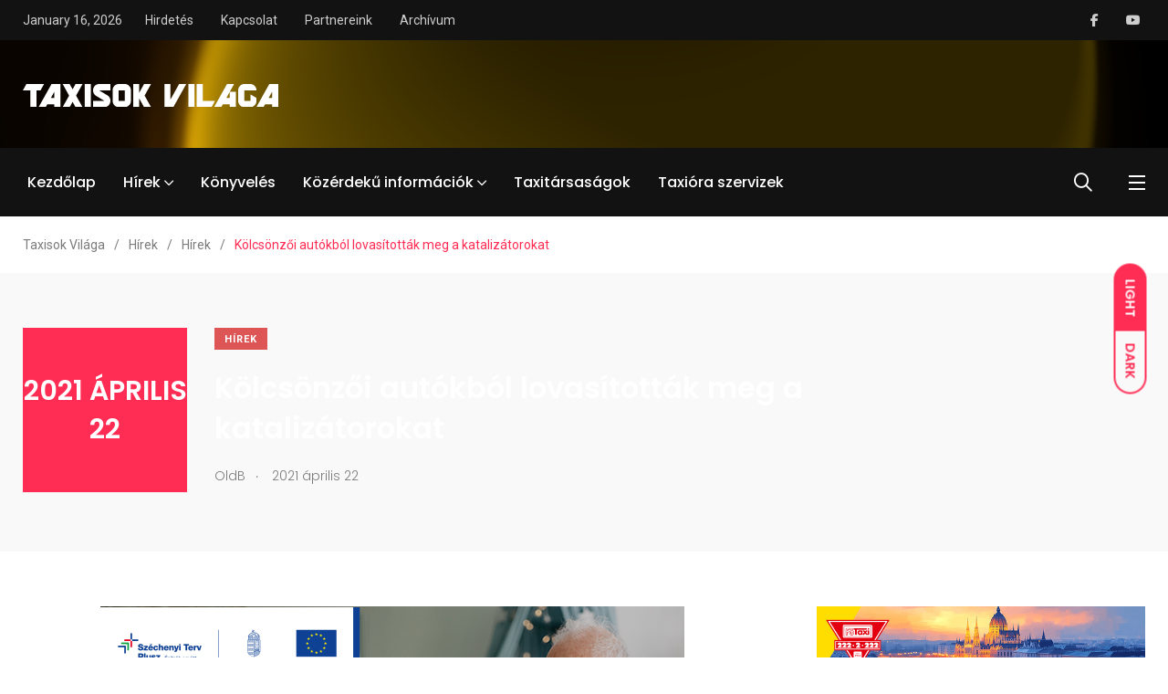

--- FILE ---
content_type: text/html; charset=UTF-8
request_url: https://taxisokvilaga.hu/2021/04/22/kolcsonzoi-autokbol-lovasitottak-meg-a-katalizatorokat/
body_size: 25781
content:
    <!doctype html>
<html dir="ltr" lang="hu" prefix="og: https://ogp.me/ns#">
    <head>
        <meta charset="UTF-8">
        <meta http-equiv="X-UA-Compatible" content="IE=edge">
        <meta name="viewport" content="width=device-width, initial-scale=1.0">
        <link rel="profile" href="https://gmpg.org/xfn/11">
        <link rel="pingback" href="https://taxisokvilaga.hu/xmlrpc.php">
        <title>Kölcsönzői autókból lovasították meg a katalizátorokat - Taxisok Világa</title>

		<!-- All in One SEO 4.9.3 - aioseo.com -->
	<meta name="description" content="Őrizetben a trükkös trió A használt katalizátorok illegális értékesítése jó biznisz, nem véletlen, hogy napjainkban a rendőrségi hírek között mindig olvasható néhány ilyen eset. A mostani viszont újdonságnak számít: autókat bérelt három fiatal és a kölcsönjárművekből szerelték ki a jól értékesíthető alkatrészeket, majd a nemesfémek nélkül adták le a gépkocsikat a szolgáltatónak – olvasható" />
	<meta name="robots" content="max-image-preview:large" />
	<meta name="author" content="OldB"/>
	<link rel="canonical" href="https://taxisokvilaga.hu/2021/04/22/kolcsonzoi-autokbol-lovasitottak-meg-a-katalizatorokat/" />
	<meta name="generator" content="All in One SEO (AIOSEO) 4.9.3" />
		<meta property="og:locale" content="hu_HU" />
		<meta property="og:site_name" content="Taxisok Világa - A volán mögött, mindig képben" />
		<meta property="og:type" content="article" />
		<meta property="og:title" content="Kölcsönzői autókból lovasították meg a katalizátorokat - Taxisok Világa" />
		<meta property="og:description" content="Őrizetben a trükkös trió A használt katalizátorok illegális értékesítése jó biznisz, nem véletlen, hogy napjainkban a rendőrségi hírek között mindig olvasható néhány ilyen eset. A mostani viszont újdonságnak számít: autókat bérelt három fiatal és a kölcsönjárművekből szerelték ki a jól értékesíthető alkatrészeket, majd a nemesfémek nélkül adták le a gépkocsikat a szolgáltatónak – olvasható" />
		<meta property="og:url" content="https://taxisokvilaga.hu/2021/04/22/kolcsonzoi-autokbol-lovasitottak-meg-a-katalizatorokat/" />
		<meta property="fb:app_id" content="966242223397117" />
		<meta property="og:image" content="https://taxisokvilaga.hu/wp-content/uploads/2025/01/cropped-Icon.png" />
		<meta property="og:image:secure_url" content="https://taxisokvilaga.hu/wp-content/uploads/2025/01/cropped-Icon.png" />
		<meta property="og:image:width" content="512" />
		<meta property="og:image:height" content="512" />
		<meta property="article:published_time" content="2021-04-22T07:35:53+00:00" />
		<meta property="article:modified_time" content="2025-02-22T12:33:20+00:00" />
		<meta property="article:publisher" content="https://www.facebook.com/TaxisokVilaga" />
		<meta name="twitter:card" content="summary_large_image" />
		<meta name="twitter:title" content="Kölcsönzői autókból lovasították meg a katalizátorokat - Taxisok Világa" />
		<meta name="twitter:description" content="Őrizetben a trükkös trió A használt katalizátorok illegális értékesítése jó biznisz, nem véletlen, hogy napjainkban a rendőrségi hírek között mindig olvasható néhány ilyen eset. A mostani viszont újdonságnak számít: autókat bérelt három fiatal és a kölcsönjárművekből szerelték ki a jól értékesíthető alkatrészeket, majd a nemesfémek nélkül adták le a gépkocsikat a szolgáltatónak – olvasható" />
		<meta name="twitter:image" content="https://taxisokvilaga.hu/wp-content/uploads/2025/01/cropped-Icon.png" />
		<script type="application/ld+json" class="aioseo-schema">
			{"@context":"https:\/\/schema.org","@graph":[{"@type":"BlogPosting","@id":"https:\/\/taxisokvilaga.hu\/2021\/04\/22\/kolcsonzoi-autokbol-lovasitottak-meg-a-katalizatorokat\/#blogposting","name":"K\u00f6lcs\u00f6nz\u0151i aut\u00f3kb\u00f3l lovas\u00edtott\u00e1k meg a kataliz\u00e1torokat - Taxisok Vil\u00e1ga","headline":"K\u00f6lcs\u00f6nz\u0151i aut\u00f3kb\u00f3l lovas\u00edtott\u00e1k meg a kataliz\u00e1torokat","author":{"@id":"https:\/\/taxisokvilaga.hu\/author\/oldb\/#author"},"publisher":{"@id":"https:\/\/taxisokvilaga.hu\/#organization"},"image":{"@type":"ImageObject","url":6688},"datePublished":"2021-04-22T09:35:53+02:00","dateModified":"2025-02-22T13:33:20+01:00","inLanguage":"hu-HU","mainEntityOfPage":{"@id":"https:\/\/taxisokvilaga.hu\/2021\/04\/22\/kolcsonzoi-autokbol-lovasitottak-meg-a-katalizatorokat\/#webpage"},"isPartOf":{"@id":"https:\/\/taxisokvilaga.hu\/2021\/04\/22\/kolcsonzoi-autokbol-lovasitottak-meg-a-katalizatorokat\/#webpage"},"articleSection":"H\u00edrek, Kataliz\u00e1tor-lop\u00e1s, k\u00f6lcs\u00f6nj\u00e1rm\u0171vekb\u0151l, taxi"},{"@type":"BreadcrumbList","@id":"https:\/\/taxisokvilaga.hu\/2021\/04\/22\/kolcsonzoi-autokbol-lovasitottak-meg-a-katalizatorokat\/#breadcrumblist","itemListElement":[{"@type":"ListItem","@id":"https:\/\/taxisokvilaga.hu#listItem","position":1,"name":"Home","item":"https:\/\/taxisokvilaga.hu","nextItem":{"@type":"ListItem","@id":"https:\/\/taxisokvilaga.hu\/category\/hirek\/#listItem","name":"H\u00edrek"}},{"@type":"ListItem","@id":"https:\/\/taxisokvilaga.hu\/category\/hirek\/#listItem","position":2,"name":"H\u00edrek","item":"https:\/\/taxisokvilaga.hu\/category\/hirek\/","nextItem":{"@type":"ListItem","@id":"https:\/\/taxisokvilaga.hu\/2021\/04\/22\/kolcsonzoi-autokbol-lovasitottak-meg-a-katalizatorokat\/#listItem","name":"K\u00f6lcs\u00f6nz\u0151i aut\u00f3kb\u00f3l lovas\u00edtott\u00e1k meg a kataliz\u00e1torokat"},"previousItem":{"@type":"ListItem","@id":"https:\/\/taxisokvilaga.hu#listItem","name":"Home"}},{"@type":"ListItem","@id":"https:\/\/taxisokvilaga.hu\/2021\/04\/22\/kolcsonzoi-autokbol-lovasitottak-meg-a-katalizatorokat\/#listItem","position":3,"name":"K\u00f6lcs\u00f6nz\u0151i aut\u00f3kb\u00f3l lovas\u00edtott\u00e1k meg a kataliz\u00e1torokat","previousItem":{"@type":"ListItem","@id":"https:\/\/taxisokvilaga.hu\/category\/hirek\/#listItem","name":"H\u00edrek"}}]},{"@type":"Organization","@id":"https:\/\/taxisokvilaga.hu\/#organization","name":"Taxisok Vil\u00e1ga","description":"Taxisok legfontosabb \u00e9s leg\u00fajabb h\u00edreinek posztol\u00e1sa, kiemel\u00e9se, t\u00e1j\u00e9koztat\u00e1s, h\u00edrforr\u00e1s, h\u00edrkezel\u00e9s \u00e9s h\u00edrszolg\u00e1ltat\u00e1s.","url":"https:\/\/taxisokvilaga.hu\/","telephone":"+36309333978","logo":{"@type":"ImageObject","url":"https:\/\/taxisokvilaga.hu\/wp-content\/uploads\/2025\/01\/cropped-Icon.png","@id":"https:\/\/taxisokvilaga.hu\/2021\/04\/22\/kolcsonzoi-autokbol-lovasitottak-meg-a-katalizatorokat\/#organizationLogo","width":512,"height":512},"image":{"@id":"https:\/\/taxisokvilaga.hu\/2021\/04\/22\/kolcsonzoi-autokbol-lovasitottak-meg-a-katalizatorokat\/#organizationLogo"},"sameAs":["https:\/\/www.facebook.com\/TaxisokVilaga","https:\/\/www.youtube.com\/@taxisokvilaga"]},{"@type":"Person","@id":"https:\/\/taxisokvilaga.hu\/author\/oldb\/#author","url":"https:\/\/taxisokvilaga.hu\/author\/oldb\/","name":"OldB"},{"@type":"WebPage","@id":"https:\/\/taxisokvilaga.hu\/2021\/04\/22\/kolcsonzoi-autokbol-lovasitottak-meg-a-katalizatorokat\/#webpage","url":"https:\/\/taxisokvilaga.hu\/2021\/04\/22\/kolcsonzoi-autokbol-lovasitottak-meg-a-katalizatorokat\/","name":"K\u00f6lcs\u00f6nz\u0151i aut\u00f3kb\u00f3l lovas\u00edtott\u00e1k meg a kataliz\u00e1torokat - Taxisok Vil\u00e1ga","description":"\u0150rizetben a tr\u00fckk\u00f6s tri\u00f3 A haszn\u00e1lt kataliz\u00e1torok illeg\u00e1lis \u00e9rt\u00e9kes\u00edt\u00e9se j\u00f3 biznisz, nem v\u00e9letlen, hogy napjainkban a rend\u0151rs\u00e9gi h\u00edrek k\u00f6z\u00f6tt mindig olvashat\u00f3 n\u00e9h\u00e1ny ilyen eset. A mostani viszont \u00fajdons\u00e1gnak sz\u00e1m\u00edt: aut\u00f3kat b\u00e9relt h\u00e1rom fiatal \u00e9s a k\u00f6lcs\u00f6nj\u00e1rm\u0171vekb\u0151l szerelt\u00e9k ki a j\u00f3l \u00e9rt\u00e9kes\u00edthet\u0151 alkatr\u00e9szeket, majd a nemesf\u00e9mek n\u00e9lk\u00fcl adt\u00e1k le a g\u00e9pkocsikat a szolg\u00e1ltat\u00f3nak \u2013 olvashat\u00f3","inLanguage":"hu-HU","isPartOf":{"@id":"https:\/\/taxisokvilaga.hu\/#website"},"breadcrumb":{"@id":"https:\/\/taxisokvilaga.hu\/2021\/04\/22\/kolcsonzoi-autokbol-lovasitottak-meg-a-katalizatorokat\/#breadcrumblist"},"author":{"@id":"https:\/\/taxisokvilaga.hu\/author\/oldb\/#author"},"creator":{"@id":"https:\/\/taxisokvilaga.hu\/author\/oldb\/#author"},"image":{"@type":"ImageObject","url":6688,"@id":"https:\/\/taxisokvilaga.hu\/2021\/04\/22\/kolcsonzoi-autokbol-lovasitottak-meg-a-katalizatorokat\/#mainImage"},"primaryImageOfPage":{"@id":"https:\/\/taxisokvilaga.hu\/2021\/04\/22\/kolcsonzoi-autokbol-lovasitottak-meg-a-katalizatorokat\/#mainImage"},"datePublished":"2021-04-22T09:35:53+02:00","dateModified":"2025-02-22T13:33:20+01:00"},{"@type":"WebSite","@id":"https:\/\/taxisokvilaga.hu\/#website","url":"https:\/\/taxisokvilaga.hu\/","name":"Taxisok Vil\u00e1ga","description":"A vol\u00e1n m\u00f6g\u00f6tt, mindig k\u00e9pben","inLanguage":"hu-HU","publisher":{"@id":"https:\/\/taxisokvilaga.hu\/#organization"}}]}
		</script>
		<!-- All in One SEO -->

<noscript><style>#preloader{display:none;}</style></noscript><noscript><style>#preloader{display:none;}</style></noscript><link rel="amphtml" href="https://taxisokvilaga.hu/2021/04/22/kolcsonzoi-autokbol-lovasitottak-meg-a-katalizatorokat/amp/" /><meta name="generator" content="AMP for WP 1.1.11"/><link rel='dns-prefetch' href='//www.googletagmanager.com' />
<link rel='dns-prefetch' href='//stats.wp.com' />
<link rel='dns-prefetch' href='//fonts.googleapis.com' />
<link rel="alternate" type="application/rss+xml" title="Taxisok Világa &raquo; hírcsatorna" href="https://taxisokvilaga.hu/feed/" />
<link rel="alternate" title="oEmbed (JSON)" type="application/json+oembed" href="https://taxisokvilaga.hu/wp-json/oembed/1.0/embed?url=https%3A%2F%2Ftaxisokvilaga.hu%2F2021%2F04%2F22%2Fkolcsonzoi-autokbol-lovasitottak-meg-a-katalizatorokat%2F" />
<link rel="alternate" title="oEmbed (XML)" type="text/xml+oembed" href="https://taxisokvilaga.hu/wp-json/oembed/1.0/embed?url=https%3A%2F%2Ftaxisokvilaga.hu%2F2021%2F04%2F22%2Fkolcsonzoi-autokbol-lovasitottak-meg-a-katalizatorokat%2F&#038;format=xml" />
<!-- taxisokvilaga.hu is managing ads with Advanced Ads 2.0.16 – https://wpadvancedads.com/ --><!--noptimize--><script id="taxis-ready">
			window.advanced_ads_ready=function(e,a){a=a||"complete";var d=function(e){return"interactive"===a?"loading"!==e:"complete"===e};d(document.readyState)?e():document.addEventListener("readystatechange",(function(a){d(a.target.readyState)&&e()}),{once:"interactive"===a})},window.advanced_ads_ready_queue=window.advanced_ads_ready_queue||[];		</script>
		<!--/noptimize--><style id='wp-img-auto-sizes-contain-inline-css' type='text/css'>
img:is([sizes=auto i],[sizes^="auto," i]){contain-intrinsic-size:3000px 1500px}
/*# sourceURL=wp-img-auto-sizes-contain-inline-css */
</style>
<style id='wp-emoji-styles-inline-css' type='text/css'>

	img.wp-smiley, img.emoji {
		display: inline !important;
		border: none !important;
		box-shadow: none !important;
		height: 1em !important;
		width: 1em !important;
		margin: 0 0.07em !important;
		vertical-align: -0.1em !important;
		background: none !important;
		padding: 0 !important;
	}
/*# sourceURL=wp-emoji-styles-inline-css */
</style>
<link rel='stylesheet' id='wp-block-library-css' href='https://taxisokvilaga.hu/wp-includes/css/dist/block-library/style.min.css?ver=6.9' type='text/css' media='all' />
<style id='wp-block-library-theme-inline-css' type='text/css'>
.wp-block-audio :where(figcaption){color:#555;font-size:13px;text-align:center}.is-dark-theme .wp-block-audio :where(figcaption){color:#ffffffa6}.wp-block-audio{margin:0 0 1em}.wp-block-code{border:1px solid #ccc;border-radius:4px;font-family:Menlo,Consolas,monaco,monospace;padding:.8em 1em}.wp-block-embed :where(figcaption){color:#555;font-size:13px;text-align:center}.is-dark-theme .wp-block-embed :where(figcaption){color:#ffffffa6}.wp-block-embed{margin:0 0 1em}.blocks-gallery-caption{color:#555;font-size:13px;text-align:center}.is-dark-theme .blocks-gallery-caption{color:#ffffffa6}:root :where(.wp-block-image figcaption){color:#555;font-size:13px;text-align:center}.is-dark-theme :root :where(.wp-block-image figcaption){color:#ffffffa6}.wp-block-image{margin:0 0 1em}.wp-block-pullquote{border-bottom:4px solid;border-top:4px solid;color:currentColor;margin-bottom:1.75em}.wp-block-pullquote :where(cite),.wp-block-pullquote :where(footer),.wp-block-pullquote__citation{color:currentColor;font-size:.8125em;font-style:normal;text-transform:uppercase}.wp-block-quote{border-left:.25em solid;margin:0 0 1.75em;padding-left:1em}.wp-block-quote cite,.wp-block-quote footer{color:currentColor;font-size:.8125em;font-style:normal;position:relative}.wp-block-quote:where(.has-text-align-right){border-left:none;border-right:.25em solid;padding-left:0;padding-right:1em}.wp-block-quote:where(.has-text-align-center){border:none;padding-left:0}.wp-block-quote.is-large,.wp-block-quote.is-style-large,.wp-block-quote:where(.is-style-plain){border:none}.wp-block-search .wp-block-search__label{font-weight:700}.wp-block-search__button{border:1px solid #ccc;padding:.375em .625em}:where(.wp-block-group.has-background){padding:1.25em 2.375em}.wp-block-separator.has-css-opacity{opacity:.4}.wp-block-separator{border:none;border-bottom:2px solid;margin-left:auto;margin-right:auto}.wp-block-separator.has-alpha-channel-opacity{opacity:1}.wp-block-separator:not(.is-style-wide):not(.is-style-dots){width:100px}.wp-block-separator.has-background:not(.is-style-dots){border-bottom:none;height:1px}.wp-block-separator.has-background:not(.is-style-wide):not(.is-style-dots){height:2px}.wp-block-table{margin:0 0 1em}.wp-block-table td,.wp-block-table th{word-break:normal}.wp-block-table :where(figcaption){color:#555;font-size:13px;text-align:center}.is-dark-theme .wp-block-table :where(figcaption){color:#ffffffa6}.wp-block-video :where(figcaption){color:#555;font-size:13px;text-align:center}.is-dark-theme .wp-block-video :where(figcaption){color:#ffffffa6}.wp-block-video{margin:0 0 1em}:root :where(.wp-block-template-part.has-background){margin-bottom:0;margin-top:0;padding:1.25em 2.375em}
/*# sourceURL=/wp-includes/css/dist/block-library/theme.min.css */
</style>
<style id='classic-theme-styles-inline-css' type='text/css'>
/*! This file is auto-generated */
.wp-block-button__link{color:#fff;background-color:#32373c;border-radius:9999px;box-shadow:none;text-decoration:none;padding:calc(.667em + 2px) calc(1.333em + 2px);font-size:1.125em}.wp-block-file__button{background:#32373c;color:#fff;text-decoration:none}
/*# sourceURL=/wp-includes/css/classic-themes.min.css */
</style>
<link rel='stylesheet' id='aioseo/css/src/vue/standalone/blocks/table-of-contents/global.scss-css' href='https://taxisokvilaga.hu/wp-content/plugins/all-in-one-seo-pack/dist/Lite/assets/css/table-of-contents/global.e90f6d47.css?ver=4.9.3' type='text/css' media='all' />
<link rel='stylesheet' id='mediaelement-css' href='https://taxisokvilaga.hu/wp-includes/js/mediaelement/mediaelementplayer-legacy.min.css?ver=4.2.17' type='text/css' media='all' />
<link rel='stylesheet' id='wp-mediaelement-css' href='https://taxisokvilaga.hu/wp-includes/js/mediaelement/wp-mediaelement.min.css?ver=6.9' type='text/css' media='all' />
<style id='jetpack-sharing-buttons-style-inline-css' type='text/css'>
.jetpack-sharing-buttons__services-list{display:flex;flex-direction:row;flex-wrap:wrap;gap:0;list-style-type:none;margin:5px;padding:0}.jetpack-sharing-buttons__services-list.has-small-icon-size{font-size:12px}.jetpack-sharing-buttons__services-list.has-normal-icon-size{font-size:16px}.jetpack-sharing-buttons__services-list.has-large-icon-size{font-size:24px}.jetpack-sharing-buttons__services-list.has-huge-icon-size{font-size:36px}@media print{.jetpack-sharing-buttons__services-list{display:none!important}}.editor-styles-wrapper .wp-block-jetpack-sharing-buttons{gap:0;padding-inline-start:0}ul.jetpack-sharing-buttons__services-list.has-background{padding:1.25em 2.375em}
/*# sourceURL=https://taxisokvilaga.hu/wp-content/plugins/jetpack/_inc/blocks/sharing-buttons/view.css */
</style>
<style id='global-styles-inline-css' type='text/css'>
:root{--wp--preset--aspect-ratio--square: 1;--wp--preset--aspect-ratio--4-3: 4/3;--wp--preset--aspect-ratio--3-4: 3/4;--wp--preset--aspect-ratio--3-2: 3/2;--wp--preset--aspect-ratio--2-3: 2/3;--wp--preset--aspect-ratio--16-9: 16/9;--wp--preset--aspect-ratio--9-16: 9/16;--wp--preset--color--black: #000000;--wp--preset--color--cyan-bluish-gray: #abb8c3;--wp--preset--color--white: #ffffff;--wp--preset--color--pale-pink: #f78da7;--wp--preset--color--vivid-red: #cf2e2e;--wp--preset--color--luminous-vivid-orange: #ff6900;--wp--preset--color--luminous-vivid-amber: #fcb900;--wp--preset--color--light-green-cyan: #7bdcb5;--wp--preset--color--vivid-green-cyan: #00d084;--wp--preset--color--pale-cyan-blue: #8ed1fc;--wp--preset--color--vivid-cyan-blue: #0693e3;--wp--preset--color--vivid-purple: #9b51e0;--wp--preset--color--light-grayish-magenta: #FF9500;--wp--preset--color--strong-magenta: #FF2C54;--wp--preset--color--very-light-gray: #ffffff;--wp--preset--color--very-dark-gray: #6B7074;--wp--preset--gradient--vivid-cyan-blue-to-vivid-purple: linear-gradient(135deg,rgb(6,147,227) 0%,rgb(155,81,224) 100%);--wp--preset--gradient--light-green-cyan-to-vivid-green-cyan: linear-gradient(135deg,rgb(122,220,180) 0%,rgb(0,208,130) 100%);--wp--preset--gradient--luminous-vivid-amber-to-luminous-vivid-orange: linear-gradient(135deg,rgb(252,185,0) 0%,rgb(255,105,0) 100%);--wp--preset--gradient--luminous-vivid-orange-to-vivid-red: linear-gradient(135deg,rgb(255,105,0) 0%,rgb(207,46,46) 100%);--wp--preset--gradient--very-light-gray-to-cyan-bluish-gray: linear-gradient(135deg,rgb(238,238,238) 0%,rgb(169,184,195) 100%);--wp--preset--gradient--cool-to-warm-spectrum: linear-gradient(135deg,rgb(74,234,220) 0%,rgb(151,120,209) 20%,rgb(207,42,186) 40%,rgb(238,44,130) 60%,rgb(251,105,98) 80%,rgb(254,248,76) 100%);--wp--preset--gradient--blush-light-purple: linear-gradient(135deg,rgb(255,206,236) 0%,rgb(152,150,240) 100%);--wp--preset--gradient--blush-bordeaux: linear-gradient(135deg,rgb(254,205,165) 0%,rgb(254,45,45) 50%,rgb(107,0,62) 100%);--wp--preset--gradient--luminous-dusk: linear-gradient(135deg,rgb(255,203,112) 0%,rgb(199,81,192) 50%,rgb(65,88,208) 100%);--wp--preset--gradient--pale-ocean: linear-gradient(135deg,rgb(255,245,203) 0%,rgb(182,227,212) 50%,rgb(51,167,181) 100%);--wp--preset--gradient--electric-grass: linear-gradient(135deg,rgb(202,248,128) 0%,rgb(113,206,126) 100%);--wp--preset--gradient--midnight: linear-gradient(135deg,rgb(2,3,129) 0%,rgb(40,116,252) 100%);--wp--preset--font-size--small: 12px;--wp--preset--font-size--medium: 20px;--wp--preset--font-size--large: 36px;--wp--preset--font-size--x-large: 42px;--wp--preset--font-size--normal: 16px;--wp--preset--font-size--huge: 50px;--wp--preset--spacing--20: 0.44rem;--wp--preset--spacing--30: 0.67rem;--wp--preset--spacing--40: 1rem;--wp--preset--spacing--50: 1.5rem;--wp--preset--spacing--60: 2.25rem;--wp--preset--spacing--70: 3.38rem;--wp--preset--spacing--80: 5.06rem;--wp--preset--shadow--natural: 6px 6px 9px rgba(0, 0, 0, 0.2);--wp--preset--shadow--deep: 12px 12px 50px rgba(0, 0, 0, 0.4);--wp--preset--shadow--sharp: 6px 6px 0px rgba(0, 0, 0, 0.2);--wp--preset--shadow--outlined: 6px 6px 0px -3px rgb(255, 255, 255), 6px 6px rgb(0, 0, 0);--wp--preset--shadow--crisp: 6px 6px 0px rgb(0, 0, 0);}:where(.is-layout-flex){gap: 0.5em;}:where(.is-layout-grid){gap: 0.5em;}body .is-layout-flex{display: flex;}.is-layout-flex{flex-wrap: wrap;align-items: center;}.is-layout-flex > :is(*, div){margin: 0;}body .is-layout-grid{display: grid;}.is-layout-grid > :is(*, div){margin: 0;}:where(.wp-block-columns.is-layout-flex){gap: 2em;}:where(.wp-block-columns.is-layout-grid){gap: 2em;}:where(.wp-block-post-template.is-layout-flex){gap: 1.25em;}:where(.wp-block-post-template.is-layout-grid){gap: 1.25em;}.has-black-color{color: var(--wp--preset--color--black) !important;}.has-cyan-bluish-gray-color{color: var(--wp--preset--color--cyan-bluish-gray) !important;}.has-white-color{color: var(--wp--preset--color--white) !important;}.has-pale-pink-color{color: var(--wp--preset--color--pale-pink) !important;}.has-vivid-red-color{color: var(--wp--preset--color--vivid-red) !important;}.has-luminous-vivid-orange-color{color: var(--wp--preset--color--luminous-vivid-orange) !important;}.has-luminous-vivid-amber-color{color: var(--wp--preset--color--luminous-vivid-amber) !important;}.has-light-green-cyan-color{color: var(--wp--preset--color--light-green-cyan) !important;}.has-vivid-green-cyan-color{color: var(--wp--preset--color--vivid-green-cyan) !important;}.has-pale-cyan-blue-color{color: var(--wp--preset--color--pale-cyan-blue) !important;}.has-vivid-cyan-blue-color{color: var(--wp--preset--color--vivid-cyan-blue) !important;}.has-vivid-purple-color{color: var(--wp--preset--color--vivid-purple) !important;}.has-black-background-color{background-color: var(--wp--preset--color--black) !important;}.has-cyan-bluish-gray-background-color{background-color: var(--wp--preset--color--cyan-bluish-gray) !important;}.has-white-background-color{background-color: var(--wp--preset--color--white) !important;}.has-pale-pink-background-color{background-color: var(--wp--preset--color--pale-pink) !important;}.has-vivid-red-background-color{background-color: var(--wp--preset--color--vivid-red) !important;}.has-luminous-vivid-orange-background-color{background-color: var(--wp--preset--color--luminous-vivid-orange) !important;}.has-luminous-vivid-amber-background-color{background-color: var(--wp--preset--color--luminous-vivid-amber) !important;}.has-light-green-cyan-background-color{background-color: var(--wp--preset--color--light-green-cyan) !important;}.has-vivid-green-cyan-background-color{background-color: var(--wp--preset--color--vivid-green-cyan) !important;}.has-pale-cyan-blue-background-color{background-color: var(--wp--preset--color--pale-cyan-blue) !important;}.has-vivid-cyan-blue-background-color{background-color: var(--wp--preset--color--vivid-cyan-blue) !important;}.has-vivid-purple-background-color{background-color: var(--wp--preset--color--vivid-purple) !important;}.has-black-border-color{border-color: var(--wp--preset--color--black) !important;}.has-cyan-bluish-gray-border-color{border-color: var(--wp--preset--color--cyan-bluish-gray) !important;}.has-white-border-color{border-color: var(--wp--preset--color--white) !important;}.has-pale-pink-border-color{border-color: var(--wp--preset--color--pale-pink) !important;}.has-vivid-red-border-color{border-color: var(--wp--preset--color--vivid-red) !important;}.has-luminous-vivid-orange-border-color{border-color: var(--wp--preset--color--luminous-vivid-orange) !important;}.has-luminous-vivid-amber-border-color{border-color: var(--wp--preset--color--luminous-vivid-amber) !important;}.has-light-green-cyan-border-color{border-color: var(--wp--preset--color--light-green-cyan) !important;}.has-vivid-green-cyan-border-color{border-color: var(--wp--preset--color--vivid-green-cyan) !important;}.has-pale-cyan-blue-border-color{border-color: var(--wp--preset--color--pale-cyan-blue) !important;}.has-vivid-cyan-blue-border-color{border-color: var(--wp--preset--color--vivid-cyan-blue) !important;}.has-vivid-purple-border-color{border-color: var(--wp--preset--color--vivid-purple) !important;}.has-vivid-cyan-blue-to-vivid-purple-gradient-background{background: var(--wp--preset--gradient--vivid-cyan-blue-to-vivid-purple) !important;}.has-light-green-cyan-to-vivid-green-cyan-gradient-background{background: var(--wp--preset--gradient--light-green-cyan-to-vivid-green-cyan) !important;}.has-luminous-vivid-amber-to-luminous-vivid-orange-gradient-background{background: var(--wp--preset--gradient--luminous-vivid-amber-to-luminous-vivid-orange) !important;}.has-luminous-vivid-orange-to-vivid-red-gradient-background{background: var(--wp--preset--gradient--luminous-vivid-orange-to-vivid-red) !important;}.has-very-light-gray-to-cyan-bluish-gray-gradient-background{background: var(--wp--preset--gradient--very-light-gray-to-cyan-bluish-gray) !important;}.has-cool-to-warm-spectrum-gradient-background{background: var(--wp--preset--gradient--cool-to-warm-spectrum) !important;}.has-blush-light-purple-gradient-background{background: var(--wp--preset--gradient--blush-light-purple) !important;}.has-blush-bordeaux-gradient-background{background: var(--wp--preset--gradient--blush-bordeaux) !important;}.has-luminous-dusk-gradient-background{background: var(--wp--preset--gradient--luminous-dusk) !important;}.has-pale-ocean-gradient-background{background: var(--wp--preset--gradient--pale-ocean) !important;}.has-electric-grass-gradient-background{background: var(--wp--preset--gradient--electric-grass) !important;}.has-midnight-gradient-background{background: var(--wp--preset--gradient--midnight) !important;}.has-small-font-size{font-size: var(--wp--preset--font-size--small) !important;}.has-medium-font-size{font-size: var(--wp--preset--font-size--medium) !important;}.has-large-font-size{font-size: var(--wp--preset--font-size--large) !important;}.has-x-large-font-size{font-size: var(--wp--preset--font-size--x-large) !important;}
:where(.wp-block-post-template.is-layout-flex){gap: 1.25em;}:where(.wp-block-post-template.is-layout-grid){gap: 1.25em;}
:where(.wp-block-term-template.is-layout-flex){gap: 1.25em;}:where(.wp-block-term-template.is-layout-grid){gap: 1.25em;}
:where(.wp-block-columns.is-layout-flex){gap: 2em;}:where(.wp-block-columns.is-layout-grid){gap: 2em;}
:root :where(.wp-block-pullquote){font-size: 1.5em;line-height: 1.6;}
/*# sourceURL=global-styles-inline-css */
</style>
<link rel='stylesheet' id='my_switcher-css' href='https://taxisokvilaga.hu/wp-content/themes/papr/assets/css/my_switcher.css?ver=1.4.9' type='text/css' media='all' />
<link rel='stylesheet' id='font-awesome-css' href='https://taxisokvilaga.hu/wp-content/themes/papr/assets/css/all.min.css?ver=1.4.9' type='text/css' media='all' />
<link rel='stylesheet' id='papr-fonts-css' href='https://fonts.googleapis.com/css?family=Poppins%3A300%2C300i%2C400%2C400i%2C500%2C500i%2C600%2C600i%2C700%2C700i%2C800%2C800i%2C900%7CRoboto%3A300%2C300i%2C400%2C400i%2C500%2C500i%2C700%2C700i%2C900%2C900%26display%3Dswap&#038;subset=latin%2Clatin-ext&#038;ver=6.9' type='text/css' media='all' />
<link rel='stylesheet' id='plyr-css' href='https://taxisokvilaga.hu/wp-content/themes/papr/assets/css/plyr.css?ver=1.4.9' type='text/css' media='all' />
<link rel='stylesheet' id='font-iconfont-css' href='https://taxisokvilaga.hu/wp-content/themes/papr/assets/css/iconfont.css?ver=1.4.9' type='text/css' media='all' />
<link rel='stylesheet' id='animate-css' href='https://taxisokvilaga.hu/wp-content/themes/papr/assets/css/animate.css?ver=1.4.9' type='text/css' media='all' />
<link rel='stylesheet' id='bootstrap-css' href='https://taxisokvilaga.hu/wp-content/themes/papr/assets/css/bootstrap.min.css?ver=1.4.9' type='text/css' media='all' />
<link rel='stylesheet' id='axil-style-css' href='https://taxisokvilaga.hu/wp-content/themes/papr/assets/css/style.css?ver=1.4.9' type='text/css' media='all' />
<link rel='stylesheet' id='axil-custom-css' href='https://taxisokvilaga.hu/wp-content/themes/papr/assets/css/mcustom.css?ver=1.4.9' type='text/css' media='all' />
<link rel='stylesheet' id='papr-dark-style-css' href='https://taxisokvilaga.hu/wp-content/themes/papr/assets/css/dark.css?ver=1.4.9' type='text/css' media='all' />
<style id='papr-dynamic-inline-css' type='text/css'>
.papr-container {padding-top:0px;}.papr-container {padding-bottom:0px;}
/*# sourceURL=papr-dynamic-inline-css */
</style>
<script type="text/javascript" src="https://taxisokvilaga.hu/wp-content/themes/papr/assets/js/popper.js?ver=1.4.9" id="popper-js"></script>
<script type="text/javascript" src="https://taxisokvilaga.hu/wp-includes/js/jquery/jquery.min.js?ver=3.7.1" id="jquery-core-js"></script>
<script type="text/javascript" src="https://taxisokvilaga.hu/wp-includes/js/jquery/jquery-migrate.min.js?ver=3.4.1" id="jquery-migrate-js"></script>

<!-- Google tag (gtag.js) snippet added by Site Kit -->
<!-- Google Analytics snippet added by Site Kit -->
<script type="text/javascript" src="https://www.googletagmanager.com/gtag/js?id=GT-T53NR8ZW" id="google_gtagjs-js" async></script>
<script type="text/javascript" id="google_gtagjs-js-after">
/* <![CDATA[ */
window.dataLayer = window.dataLayer || [];function gtag(){dataLayer.push(arguments);}
gtag("set","linker",{"domains":["taxisokvilaga.hu"]});
gtag("js", new Date());
gtag("set", "developer_id.dZTNiMT", true);
gtag("config", "GT-T53NR8ZW", {"googlesitekit_post_type":"post"});
 window._googlesitekit = window._googlesitekit || {}; window._googlesitekit.throttledEvents = []; window._googlesitekit.gtagEvent = (name, data) => { var key = JSON.stringify( { name, data } ); if ( !! window._googlesitekit.throttledEvents[ key ] ) { return; } window._googlesitekit.throttledEvents[ key ] = true; setTimeout( () => { delete window._googlesitekit.throttledEvents[ key ]; }, 5 ); gtag( "event", name, { ...data, event_source: "site-kit" } ); }; 
//# sourceURL=google_gtagjs-js-after
/* ]]> */
</script>
<link rel="https://api.w.org/" href="https://taxisokvilaga.hu/wp-json/" /><link rel="alternate" title="JSON" type="application/json" href="https://taxisokvilaga.hu/wp-json/wp/v2/posts/6687" /><link rel="EditURI" type="application/rsd+xml" title="RSD" href="https://taxisokvilaga.hu/xmlrpc.php?rsd" />
<meta name="generator" content="WordPress 6.9" />
<link rel='shortlink' href='https://taxisokvilaga.hu/?p=6687' />
<meta name="generator" content="Redux 4.5.10" /><meta name="generator" content="Site Kit by Google 1.170.0" />	<style>img#wpstats{display:none}</style>
		        <!--Customizer CSS-->
        <style type="text/css">

            /* Body */
                        /* Link */
                        /* Link Hover */
                        /* Meta */
                        /* Meta Hover */
                        /* Meta Link Hover */
                        /* Meta Hover Dark Section */
            

            /************************************************************************************
             * Header Top Bar
             ************************************************************************************/
            /* Background Color */
                        /* Body Color */
                        /* Link Color */
                        /* Link Hover Color */
                        /************************************************************************************
             * Header
             ************************************************************************************/
            /* Background Color */
                        /* Link Color */
                                    /* Link Hover Color */
                        
            /************************************************************************************
             * General 
             ************************************************************************************/
            /* Primary [#ff2c54] */
                        /* Heading */
                        /* Heading Hover */
                                    /* Heading Hover Color Dark Section */
                        

            /************************************************************************************
             * Footer 
             ************************************************************************************/
            /* Background Color */
                        /* Footer Heading Color */
                        /* Footer Body Color */
                        /* Footer Link Color */
                        /* Footer Link Hover Color */
                        /* Footer Bottom Border top Color */
            
        </style>
        <!--/Customizer CSS-->
        <meta name="generator" content="Elementor 3.34.1; features: e_font_icon_svg, additional_custom_breakpoints; settings: css_print_method-external, google_font-enabled, font_display-swap">
			<style>
				.e-con.e-parent:nth-of-type(n+4):not(.e-lazyloaded):not(.e-no-lazyload),
				.e-con.e-parent:nth-of-type(n+4):not(.e-lazyloaded):not(.e-no-lazyload) * {
					background-image: none !important;
				}
				@media screen and (max-height: 1024px) {
					.e-con.e-parent:nth-of-type(n+3):not(.e-lazyloaded):not(.e-no-lazyload),
					.e-con.e-parent:nth-of-type(n+3):not(.e-lazyloaded):not(.e-no-lazyload) * {
						background-image: none !important;
					}
				}
				@media screen and (max-height: 640px) {
					.e-con.e-parent:nth-of-type(n+2):not(.e-lazyloaded):not(.e-no-lazyload),
					.e-con.e-parent:nth-of-type(n+2):not(.e-lazyloaded):not(.e-no-lazyload) * {
						background-image: none !important;
					}
				}
			</style>
			<link rel="icon" href="https://taxisokvilaga.hu/wp-content/uploads/2025/01/cropped-Icon-32x32.png" sizes="32x32" />
<link rel="icon" href="https://taxisokvilaga.hu/wp-content/uploads/2025/01/cropped-Icon-192x192.png" sizes="192x192" />
<link rel="apple-touch-icon" href="https://taxisokvilaga.hu/wp-content/uploads/2025/01/cropped-Icon-180x180.png" />
<meta name="msapplication-TileImage" content="https://taxisokvilaga.hu/wp-content/uploads/2025/01/cropped-Icon-270x270.png" />
		<style type="text/css" id="wp-custom-css">
			.axil-top-scroll.animated.bounce.faster {
  display: none;
}
.axil-top-scroll.animated.bounce.faster.back-top {
  display: block;
}

.brand-logo {
    min-width: 12rem;
}
.car-main-banner .axil-img-container .media-body__big {
    max-width: 85%;
}
.elementor-shortcode .woocommerce .product .shop-product-info h3{
  font-size: 2.4rem;
}

@media (max-width: 767px){
  .elementor-shortcode .woocommerce ul.products.columns-3 li.product, 
  .elementor-shortcode .woocommerce-page ul.products.columns-3 li.product {
      width: 100%;
  }
}

/* Remove the default gradient in header-mid (both normal & dark mode) */
.header-mid {
  background: none !important;
}
body.active-dark-mode .header-mid {
  background: none !important;
}

/* Desktop sizing for the dark logo */
.brand-logo.dark-logo {
  width: 300px; 
  height: auto;
  /* or max-width: 300px; if you prefer */
}

/* This rule forces 280px width on all .brand-logo-container img */
.brand-logo-container img {
  width: 280px !important; 
  height: auto !important; 
  max-width: none !important; 
}

/* Light/dark iframes: show dark by default, hide light */
#light-mode-iframe { display: none; }
#dark-mode-iframe  { display: block; }

/* When dark mode is active, flip them */
body.active-dark-mode #light-mode-iframe {
  display: block;
}
body.active-dark-mode #dark-mode-iframe {
  display: none;
}

/* -------------------------------------------
   PHONE-SIZE OVERRIDE (under 768px)
   ------------------------------------------- */
@media (max-width: 768px) {
  /* Force smaller logos on mobile (overriding the 280px !important above) */
  .brand-logo-container img {
    width: 200px !important;
    height: auto !important;
  }

  /* Optionally tint them yellowish with a CSS filter */
  .brand-logo.dark-logo,
  .brand-logo.light-logo {
    filter:
      invert(55%)
      sepia(80%)
      saturate(500%)
      hue-rotate(5deg)
      brightness(100%);
  }
}

		</style>
		    <meta name="generator" content="WP Rocket 3.18.3" data-wpr-features="wpr_preload_links wpr_desktop" /></head>
<body class="wp-singular post-template-default single single-post postid-6687 single-format-standard wp-custom-logo wp-embed-responsive wp-theme-papr eio-default  has-sidebar right-sidebar axil-no-sticky-menu menu-open-hover elementor-default elementor-kit-4 aa-prefix-taxis-">
<div data-rocket-location-hash="9c4c728d9b7f86b2e9f9327508d7373e" id="my_switcher">
                    <ul>
                        <li>
                            <a href="javascript: void(0);" data-theme="light"  class="setColor light">
                                <span title="Light Mode">Light</span>
                            </a>
                        </li>
                        <li>
                            <a href="javascript: void(0);" data-theme="dark"  class="setColor dark">
                                <span title="Dark Mode">Dark</span>
                            </a>
                        </li>
                    </ul>
                </div><div data-rocket-location-hash="eba9f7039292a0c66aec33fd7b17da4b" class="wrp">
    <!-- Main contents -->
<main data-rocket-location-hash="13852477ed38e5e056cdbe2ae52e5ff5" class="main-content ">
<!-- Header starts -->
<div data-rocket-location-hash="5fccaaa787cd4e87100f2b412da9a62c" id="page" class="papr-main-content">			
		<div class="side-nav ">
    <div class="side-nav-inner nicescroll-container">
                <!-- End of .side-nav-search-form -->
        <div class="side-nav-content">
            <div class="row">
                                    <div class="col-lg-6">
                        <nav class="menu-off-canvas-container"><ul id="menu-off-canvas" class="main-navigation side-navigation list-inline flex-column nicescroll-container"><li id="menu-item-2776" class="menu-item menu-item-type-post_type menu-item-object-page menu-item-home menu-item-2776"><a href="https://taxisokvilaga.hu/">Kezdőlap</a></li>
<li id="menu-item-2777" class="menu-item menu-item-type-post_type menu-item-object-page current_page_parent menu-item-2777"><a href="https://taxisokvilaga.hu/hirek/">Hírek</a></li>
<li id="menu-item-71374" class="menu-item menu-item-type-taxonomy menu-item-object-category menu-item-71374"><a href="https://taxisokvilaga.hu/category/konyveles/">Könyvelés</a></li>
<li id="menu-item-71375" class="menu-item menu-item-type-taxonomy menu-item-object-category menu-item-71375"><a href="https://taxisokvilaga.hu/category/kozerdeku-informaciok/">Közérdekű információk</a></li>
<li id="menu-item-47655" class="menu-item menu-item-type-post_type menu-item-object-page menu-item-47655"><a href="https://taxisokvilaga.hu/taxitarsasagok/">Taxitársaságok</a></li>
<li id="menu-item-47654" class="menu-item menu-item-type-post_type menu-item-object-page menu-item-47654"><a href="https://taxisokvilaga.hu/?page_id=47090">Taxióra szervizek</a></li>
<li id="menu-item-2778" class="menu-item menu-item-type-post_type menu-item-object-page menu-item-2778"><a href="https://taxisokvilaga.hu/kapcsolat/">Kapcsolat</a></li>
<li id="menu-item-47653" class="menu-item menu-item-type-post_type menu-item-object-page menu-item-47653"><a href="https://taxisokvilaga.hu/archivum/">Archívum</a></li>
</ul></nav>                    </div>
                                    <!-- End of  .col-md-6 -->
                                    <div class="col-lg-6">
                        <div class="axil-contact-info-inner">
                                                            <h5 class="m-b-xs-10"> Kapcsolat </h5>
                            
                            <div class="axil-contact-info">
                                <address class="address">
                                                                            <p class="m-b-xs-30 mid grey-dark-three">Magyarország, 1039 Budapest, Rákóczi utca 8.</p>
                                                                                                                    <div class="h5 m-b-xs-5"> Keressen minket elérhetőségünkön. </div>
                                                                                                                                                                                        <div>
                                            <a class="tel"
                                               href="mailto:taxisokvilaga@taxisokvilaga.hu"><i
                                                        class="fas fa-envelope"></i>taxisokvilaga@taxisokvilaga.hu                                            </a>
                                        </div>
                                        
                                </address>
                                <!-- End of address -->
                                                                    <div class="contact-social-share m-t-xs-35">
                                                                                    <div class="axil-social-title h5"> Közösségi média </div>
                                                                                <ul class="social-share social-share__with-bg">
                                                                                            <li><a href="https://www.facebook.com/TaxisokVilaga"
                                                       target="_blank"><i
                                                                class="fab fa-facebook-f"></i></a>
                                                </li>
                                                                                            <li><a href="https://www.youtube.com/@taxisokvilaga"
                                                       target="_blank"><i
                                                                class="fab fa-youtube"></i></a>
                                                </li>
                                                                                    </ul>
                                    </div>
                                                                <!-- End of .contact-shsdf -->
                            </div>
                            <!-- End of .axil-contact-info -->
                        </div>
                        <!-- End of .axil-contact-info-inner -->
                    </div>
                            </div>
            <!-- End of .row -->
        </div>
    </div>
    <!-- End of .side-nav-inner -->
    <div class="close-sidenav-wrap">
        <div class="close-sidenav" id="close-sidenav">
            <div></div>
            <div></div>
        </div>
    </div>
</div>
<!-- End of .side-nav -->		
		<header class="page-header">
		<div class="header-top bg-grey-dark-one">
	<div class="container">
		<div class="row align-items-center">
			<div class="col-md">
                <div class="d-flex flex-row">
                                            <ul class="header-top-nav list-inline justify-content-center justify-content-md-start m-r-xs-20">
                            <li class="current-date">January 16, 2026                            </li>
                        </ul>
                                                                <ul id="menu-header-to" class="header-top-nav list-inline justify-content-center justify-content-md-start"><li id="menu-item-47089" class="menu-item menu-item-type-post_type menu-item-object-page menu-item-47089"><a href="https://taxisokvilaga.hu/hirdetes/">Hirdetés</a></li>
<li id="menu-item-426" class="menu-item menu-item-type-post_type menu-item-object-page menu-item-426"><a href="https://taxisokvilaga.hu/kapcsolat/">Kapcsolat</a></li>
<li id="menu-item-47318" class="menu-item menu-item-type-post_type menu-item-object-page menu-item-47318"><a href="https://taxisokvilaga.hu/partnereink/">Partnereink</a></li>
<li id="menu-item-47368" class="menu-item menu-item-type-post_type menu-item-object-page menu-item-47368"><a href="https://taxisokvilaga.hu/archivum/">Archívum</a></li>
</ul>                                        </div>

			</div>
					<div class="col-md-auto">
				<ul class="ml-auto social-share header-top__social-share">
									<li><a target="_blank" href="https://www.facebook.com/TaxisokVilaga"><i class="fab fa-facebook-f"></i></a></li>
									<li><a target="_blank" href="https://www.youtube.com/@taxisokvilaga"><i class="fab fa-youtube"></i></a></li>
					
				  
                   				
				</ul>
			</div>
					</div>
		<!-- End of .row -->
	</div>
<!-- End of .container -->
</div>
<!-- End of .header-top --><div class="header-mid" style="position: relative;">
    <!-- Light-mode IFRAME -->
    <div id="light-mode-iframe" style="position: absolute; top: 0; left: 0; width: 100%; height: 100%; z-index: -1; overflow: hidden;">
        <iframe src="[data-uri]"
                style="border:0; margin:0; width:100%; height:100%;">
        </iframe>
    </div>

    <!-- Dark-mode IFRAME -->
    <div id="dark-mode-iframe" style="position: absolute; top: 0; left: 0; width: 100%; height: 100%; z-index: -1; overflow: hidden;">
        <iframe src="data:text/html;base64,
[base64]"
                style="border:0; margin:0; width:100%; height:100%;">
        </iframe>
    </div>


    <div class="container">
        <div class="row">
            <div class="col-md-4 col-lg-3 align-self-center d-none d-lg-block">
                <div class="brand-logo-container">
                    <a class="site-logo" href="https://taxisokvilaga.hu/">
                                                    <img class="brand-logo dark-logo" src="https://taxisokvilaga.hu/wp-content/uploads/2025/02/Taxisokvilaga.svg"
                                 alt="Taxisok Világa">
                                                                            <img class="brand-logo light-logo" src="https://taxisokvilaga.hu/wp-content/uploads/2025/02/Taxisokvilaga.svg"
                                 alt="Taxisok Világa">
                                            </a>
                </div>
                <!-- End of .brand-logo-container -->
            </div>
            <div class="col-md-12 col-lg-9 align-self-center text-right">
                            </div>
        </div>
    </div>
</div>
<div class="navbar axil-header axil-header-six bg-grey-dark-one">
    <div class="container">
        <div class="navbar-inner">
            <div class="brand-logo-container d-lg-none">
                <a class="site-logo" href="https://taxisokvilaga.hu/">
                                            <img class="brand-logo dark-logo" src="https://taxisokvilaga.hu/wp-content/uploads/2025/02/Taxisokvilaga.svg"
                             alt="Taxisok Világa">
                                                                <img class="brand-logo light-logo" src="https://taxisokvilaga.hu/wp-content/uploads/2025/02/Taxisokvilaga.svg"
                             alt="Taxisok Világa">
                                    </a>
            </div>
            <nav class="main-nav-wrapper"><ul id="main-menu" class="main-navigation list-inline"><li id="menu-item-2596" class="menu-item menu-item-type-post_type menu-item-object-page menu-item-home menu-item-2596"><a href="https://taxisokvilaga.hu/">Kezdőlap</a></li>
<li id="menu-item-2773" class="menu-item menu-item-type-post_type menu-item-object-page current_page_parent menu-item-has-children menu-item-2773 has-dropdown"><a href="https://taxisokvilaga.hu/hirek/">Hírek</a>
<ul class="submenu">
	<li id="menu-item-47043" class="menu-item menu-item-type-post_type menu-item-object-page current_page_parent menu-item-47043"><a href="https://taxisokvilaga.hu/hirek/">Legfrissebb</a></li>
	<li id="menu-item-47041" class="menu-item menu-item-type-taxonomy menu-item-object-category menu-item-47041"><a href="https://taxisokvilaga.hu/category/fakanal/">Fakanál</a></li>
	<li id="menu-item-47042" class="menu-item menu-item-type-taxonomy menu-item-object-category menu-item-47042"><a href="https://taxisokvilaga.hu/category/kiemelt/">Kiemelt</a></li>
</ul>
</li>
<li id="menu-item-47040" class="menu-item menu-item-type-taxonomy menu-item-object-category menu-item-47040"><a href="https://taxisokvilaga.hu/category/konyveles/">Könyvelés</a></li>
<li id="menu-item-47279" class="menu-item menu-item-type-custom menu-item-object-custom menu-item-has-children menu-item-47279 has-dropdown"><a href="#">Közérdekű információk</a>
<ul class="submenu">
	<li id="menu-item-47280" class="menu-item menu-item-type-post_type menu-item-object-post menu-item-47280"><a href="https://taxisokvilaga.hu/2025/01/06/ugyintezes/">Ügyintézés</a></li>
	<li id="menu-item-47288" class="menu-item menu-item-type-post_type menu-item-object-post menu-item-47288"><a href="https://taxisokvilaga.hu/2025/01/06/fontos-hataridok/">Fontos határidők</a></li>
	<li id="menu-item-47293" class="menu-item menu-item-type-post_type menu-item-object-post menu-item-47293"><a href="https://taxisokvilaga.hu/2025/01/06/fontos-szamlaszamok/">Fontos számlaszámok</a></li>
</ul>
</li>
<li id="menu-item-47058" class="menu-item menu-item-type-post_type menu-item-object-page menu-item-47058"><a href="https://taxisokvilaga.hu/taxitarsasagok/">Taxitársaságok</a></li>
<li id="menu-item-47100" class="menu-item menu-item-type-post_type menu-item-object-page menu-item-47100"><a href="https://taxisokvilaga.hu/?page_id=47090">Taxióra szervizek</a></li>
</ul></nav>                            <div class="navbar-extra-features ml-auto">
                                            <form id="search" action="https://taxisokvilaga.hu/" class="navbar-search"
                              method="GET">
                            <div class="search-field">
                                <input type="text" class="navbar-search-field" name="s"
                                       placeholder="Search ..."
                                       value="">
                                <button class="navbar-search-btn" type="submit"><i class="fal fa-search"></i></button>
                            </div>
                            <!-- End of .search-field -->
                            <a href="#" class="navbar-search-close"><i class="fal fa-times"></i></a>
                        </form>
                        <!-- End of .navbar-search -->
                        <a href="#" class="nav-search-field-toggler" data-toggle="nav-search-feild"><i
                                    class="far fa-search"></i></a>
                                                                                                        <a href="#" class="side-nav-toggler" id="side-nav-toggler">
                            <span></span>
                            <span></span>
                            <span></span>
                        </a>
                    
                </div>
                        <!-- End of .navbar-extra-features -->
            <div class="main-nav-toggler d-block d-lg-none" id="main-nav-toggler">
                <div class="toggler-inner">
                    <span></span>
                    <span></span>
                    <span></span>
                </div>
            </div>
            <!-- End of .main-nav-toggler -->
        </div>
        <!-- End of .navbar-inner -->
    </div>
    <!-- End of .container -->
</div>

		
		</header>		
	<div class="papr-container-main">
		
	            <div class="breadcrumb-wrapper">
			<div class="container">
				<nav aria-label="breadcrumb"><span property="itemListElement" typeof="ListItem"><a property="item" typeof="WebPage" title="Go to Taxisok Világa." href="https://taxisokvilaga.hu" class="home" ><span property="name">Taxisok Világa</span></a><meta property="position" content="1"></span><span class="dvdr"> / </span><span property="itemListElement" typeof="ListItem"><a property="item" typeof="WebPage" title="Go to Hírek." href="https://taxisokvilaga.hu/hirek/" class="post-root post post-post" ><span property="name">Hírek</span></a><meta property="position" content="2"></span><span class="dvdr"> / </span><span property="itemListElement" typeof="ListItem"><a property="item" typeof="WebPage" title="Go to the Hírek Kategória archives." href="https://taxisokvilaga.hu/category/hirek/" class="taxonomy category" ><span property="name">Hírek</span></a><meta property="position" content="3"></span><span class="dvdr"> / </span><span property="itemListElement" typeof="ListItem"><span property="name" class="post post-post current-item">Kölcsönzői autókból lovasították meg a katalizátorokat</span><meta property="url" content="https://taxisokvilaga.hu/2021/04/22/kolcsonzoi-autokbol-lovasitottak-meg-a-katalizatorokat/"><meta property="position" content="4"></span></nav>
			</div>			
		</div>    


    <div class="papr-container">
                                    <!-- Banner starts -->
<div class="banner banner__default bg-grey-light-three banner-single-3 axil-post-has-image"
     style="background-image: url();">
            <!-- End of .post-navigation-wrapper -->

    <div class="container">
        <div class="row">
                            <div class="col-lg-auto">
                    <div class="post-date perfect-square bg-primary-color m-b-xs-5">
                        2021 április 22                    </div>
                </div>
                        <div class="col-lg-8">
                <div class="post-title-wrapper">
                                            <div class="btn-group m-b-xs-10">
                                            <a class="post-cat cat-btn" style="background:#dd5555"
                   href="https://taxisokvilaga.hu/category/hirek/">
                    Hírek                </a>
                                    </div>
                                                                <h1 class="m-b-xs-0 axil-title hover-line color-white">Kölcsönzői autókból lovasították meg a katalizátorokat</h1>                                                <div class="post-metas banner-post-metas m-t-xs-20">
            <ul class="axil-post-meta list-inline">
                                    <li>
                        <a href="https://taxisokvilaga.hu/author/oldb/"
                           class="post-author post-author-with-img">
                                                        <span>OldB</span>
                        </a>
                    </li>
                                                    <li><i class="dot">.</i> <span class="published updated">2021 április 22</span></li>
                                                                                            </ul>
        </div>
                            <!-- End of .post-metas -->
                </div>
            </div>
            <!-- End of .col-lg-8 -->
        </div>
    </div>
    <!-- End of .container -->
</div>
<!-- End of .banner -->
<!-- post-details starts -->
<div class="post-single-wrapper p-t-xs-60">
    <div class="container">
                <div class="row">
                        <div class="col-xl-8 axil-main">
                <article class="post-details">
                    <div class="taxis-before-content" style="text-align: center;" id="taxis-701249372"><a href="https://regisztracio.gondosora.hu/" aria-label="MK_Gondosora_25_febr_apr_640x360_nagypapa_0131"><img src="https://taxisokvilaga.hu/wp-content/uploads/2025/02/MK_Gondosora_25_febr_apr_640x360_nagypapa_0131-1.jpg" alt=""  srcset="https://taxisokvilaga.hu/wp-content/uploads/2025/02/MK_Gondosora_25_febr_apr_640x360_nagypapa_0131-1.jpg 640w, https://taxisokvilaga.hu/wp-content/uploads/2025/02/MK_Gondosora_25_febr_apr_640x360_nagypapa_0131-1-250x141.jpg 250w" sizes="(max-width: 640px) 100vw, 640px" width="640" height="360"   /></a></div><h3 style="text-align: center;"><strong>Őrizetben a trükkös trió</strong></h3>
<p><span id="more-6687"></span></p>
<p>&nbsp;</p>
<p><strong><em>A használt katalizátorok illegális értékesítése jó biznisz, nem véletlen, hogy napjainkban a rendőrségi hírek között mindig olvasható néhány ilyen eset. A mostani viszont újdonságnak számít: autókat bérelt három fiatal és a kölcsönjárművekből szerelték ki a jól értékesíthető alkatrészeket, majd a nemesfémek nélkül adták le a gépkocsikat a szolgáltatónak – olvasható a police.hu oldalán.</em></strong></p>
<p><img fetchpriority="high" decoding="async" class="aligncenter size-full wp-image-6690" src="https://taxisokvilaga.hu/wp-content/uploads/2021/04/Taxi_apr115_foto03.jpg" alt="" width="275" height="183" /></p>
<p>Egy autómegosztó cég diszpécsere tett bejelentést a rendőrségre, hogy az egyik kölcsönzött autójuk GPS jele szerint a jármű már huzamosabb ideje a Budapest IX. kerület Illatos úti autószerelő telephelyén áll. A fővárosi rendőrök a bejelentést követően kivonultak a telephelyre, ahol a – korábban a feltételezett elkövetők által bérelt – kocsit katalizátor nélküli találták meg. A helyszínen a rendőrök elfogták a gépkocsit bérlő és az alkatrészeket kiszerelő két budapesti férfit és egy fiatalkorú társukat, akiket a IX. kerületi rendőrkapitányságra előállítottak és gyanúsítottként hallgattak ki.</p>
<p><img decoding="async" class="aligncenter size-large wp-image-6691" src="https://taxisokvilaga.hu/wp-content/uploads/2021/04/Taxi_apr115_foto04-1030x773.jpg" alt="" width="1030" height="773" /></p>
<p>A  28 éves <strong>H. Máté</strong>, a 19 éves <strong>K. Márton</strong> budapesti lakosok és 17 éves társuk beismerte, hogy már korábban is béreltek három személygépjárművet, amelyekből szintén kiszerelték, illetve kivágták a katalizátorokat és a részecskeszűrőket azért, hogy azokat értékesítsék.</p>
<p><img decoding="async" class="aligncenter size-full wp-image-6689" src="https://taxisokvilaga.hu/wp-content/uploads/2021/04/Taxi_apr115_foto02.jpg" alt="" width="720" height="540" /></p>
<p>A nyomozók a lopás bűntett megalapozott gyanúja miatt gyanúsítottként kihallgatott személyeket őrizetbe vették, és előterjesztést tettek letartóztatásuk indítványozására – derül fény a trükkös trió munkáságára a rendőrség honlapján.</p>
<p style="text-align: right;"><strong><em> </em></strong><strong><em>kzt</em></strong><em>/fotó: plice.hu</em></p>
                </article>
                                    <div class="tag entry-tags">
                        <span>Tags:</span><a href="https://taxisokvilaga.hu/tag/katalizator-lopas/" rel="tag">Katalizátor-lopás</a>, <a href="https://taxisokvilaga.hu/tag/kolcsonjarmuvekbol/" rel="tag">kölcsönjárművekből</a>, <a href="https://taxisokvilaga.hu/tag/taxi/" rel="tag">taxi</a>                    </div>
                
                
                                                <a href="https://taxisokvilaga.hu/2021/04/22/hamis-nemet-papirokkal-utazott-a-dan-toyota/" rel="next"></a><a href="https://taxisokvilaga.hu/2021/04/22/az-eu-szabalyozna-az-ai-alkalmazasat/" rel="prev"></a>        <div class="row  post-navigation-wrapper m-b-xs-60">
                            <div class="col-lg-6 col-md-6 col-sm-12 col-12">
                    <div class="post-navigation" >
                        <div class="post-nav-content">
                            <a href="https://taxisokvilaga.hu/2021/04/22/az-eu-szabalyozna-az-ai-alkalmazasat/" class="prev-post">
                                <i class="feather icon-chevron-left"></i>Előző cikk                            </a>
                            <h3>
                                <a href="https://taxisokvilaga.hu/2021/04/22/az-eu-szabalyozna-az-ai-alkalmazasat/">Az EU szabályozná az AI alkalmazását</a>
                            </h3>
                        </div>
                    </div>
                </div>
                                        <div class="col-lg-6 col-md-6 col-sm-12 col-12">
                    <div class="post-navigation text-right" >
                        <div class="post-nav-content">
                            <a href="https://taxisokvilaga.hu/2021/04/22/hamis-nemet-papirokkal-utazott-a-dan-toyota/" class="next-post">
                                Következő cikk<i class="feather icon-chevron-right"></i>
                            </a>
                            <h3>
                                <a href="https://taxisokvilaga.hu/2021/04/22/hamis-nemet-papirokkal-utazott-a-dan-toyota/">Hamis német papírokkal utazott a dán Toyota</a>
                            </h3>
                        </div>
                    </div>
                </div>
                    </div>

    
            </div>
            <div class="col-xl-4 axil-sidebar">
	<aside class="axil-main-sidebar">
				<div id="block-14" class="widget widget_block widgets-sidebar"><a href="https://fotaxi.hu/taxis-leszek/toborzo-nyilt-nap/" aria-label="Fotaxi_toborzo-nap_2024nov_banner_640x360 (002)"><img loading="lazy" decoding="async" src="https://taxisokvilaga.hu/wp-content/uploads/2024/11/Fotaxi_toborzo-nap_2024nov_banner_640x360-002.jpg" alt=""  width="640" height="360"   /></a></div><div id="block-15" class="widget widget_block widgets-sidebar"><a href="https://autowallis.dacia.hu/ceges-ugyfeleknek/ajanlatunk-taxisok-szamara/" aria-label="Dacia Bigster"><img loading="lazy" decoding="async" src="https://taxisokvilaga.hu/wp-content/uploads/2025/04/1280x720_DaciaBigster_2.jpg" alt="Dacia Bigster"  width="1280" height="720"   /></a></div><div id="block-16" class="widget widget_block widgets-sidebar"><a href="https://ventus-953.hu/index.php/taxiora-szerviz/" aria-label="RASE_hirdetes_2022_02"><img loading="lazy" decoding="async" src="https://taxisokvilaga.hu/wp-content/uploads/2022/10/RASE_hirdetes_2022_02.jpg" alt=""  width="640" height="360"   /></a></div><div id="tag_cloud-1" class="widget widget_tag_cloud widgets-sidebar"><div class="widget-title"><h3>Címkék</h3></div><div class="tagcloud"><a href="https://taxisokvilaga.hu/tag/a-budapesti-magantaxisok-tortenete/" class="tag-cloud-link tag-link-441 tag-link-position-1" style="font-size: 9.9310344827586pt;" aria-label="A budapesti magántaxisok története (39 elem)">A budapesti magántaxisok története</a>
<a href="https://taxisokvilaga.hu/tag/archiv/" class="tag-cloud-link tag-link-940 tag-link-position-2" style="font-size: 14.456896551724pt;" aria-label="archív (223 elem)">archív</a>
<a href="https://taxisokvilaga.hu/tag/bkik/" class="tag-cloud-link tag-link-605 tag-link-position-3" style="font-size: 9.2068965517241pt;" aria-label="BKIK (29 elem)">BKIK</a>
<a href="https://taxisokvilaga.hu/tag/bkk/" class="tag-cloud-link tag-link-321 tag-link-position-4" style="font-size: 16.086206896552pt;" aria-label="BKK (420 elem)">BKK</a>
<a href="https://taxisokvilaga.hu/tag/bkv/" class="tag-cloud-link tag-link-728 tag-link-position-5" style="font-size: 9.0862068965517pt;" aria-label="BKV (28 elem)">BKV</a>
<a href="https://taxisokvilaga.hu/tag/blaha-lujza-ter/" class="tag-cloud-link tag-link-1630 tag-link-position-6" style="font-size: 8.7844827586207pt;" aria-label="Blaha Lujza tér (25 elem)">Blaha Lujza tér</a>
<a href="https://taxisokvilaga.hu/tag/brfk/" class="tag-cloud-link tag-link-859 tag-link-position-7" style="font-size: 11.379310344828pt;" aria-label="BRFK (68 elem)">BRFK</a>
<a href="https://taxisokvilaga.hu/tag/bti/" class="tag-cloud-link tag-link-174 tag-link-position-8" style="font-size: 15.48275862069pt;" aria-label="bti (328 elem)">bti</a>
<a href="https://taxisokvilaga.hu/tag/budapest-airport/" class="tag-cloud-link tag-link-1409 tag-link-position-9" style="font-size: 8.4827586206897pt;" aria-label="Budapest Airport (22 elem)">Budapest Airport</a>
<a href="https://taxisokvilaga.hu/tag/budapesti-kozlekedesi-kozpont/" class="tag-cloud-link tag-link-1613 tag-link-position-10" style="font-size: 8.7241379310345pt;" aria-label="Budapesti Közlekedési Központ (24 elem)">Budapesti Közlekedési Központ</a>
<a href="https://taxisokvilaga.hu/tag/budapesti-kozlekedesi-kozpont-bkk/" class="tag-cloud-link tag-link-1162 tag-link-position-11" style="font-size: 9.2068965517241pt;" aria-label="Budapesti Közlekedési Központ (BKK) (29 elem)">Budapesti Közlekedési Központ (BKK)</a>
<a href="https://taxisokvilaga.hu/tag/budapesti-rendor-fokapitanysag/" class="tag-cloud-link tag-link-1460 tag-link-position-12" style="font-size: 8.6034482758621pt;" aria-label="Budapesti Rendőr-főkapitányság (23 elem)">Budapesti Rendőr-főkapitányság</a>
<a href="https://taxisokvilaga.hu/tag/city-taxi/" class="tag-cloud-link tag-link-220 tag-link-position-13" style="font-size: 8.6034482758621pt;" aria-label="City taxi (23 elem)">City taxi</a>
<a href="https://taxisokvilaga.hu/tag/elektromos-auto/" class="tag-cloud-link tag-link-254 tag-link-position-14" style="font-size: 8.4827586206897pt;" aria-label="elektromos autó (22 elem)">elektromos autó</a>
<a href="https://taxisokvilaga.hu/tag/europai-bizottsag/" class="tag-cloud-link tag-link-368 tag-link-position-15" style="font-size: 8pt;" aria-label="Európai Bizottság (18 elem)">Európai Bizottság</a>
<a href="https://taxisokvilaga.hu/tag/europai-unio/" class="tag-cloud-link tag-link-1077 tag-link-position-16" style="font-size: 8.1206896551724pt;" aria-label="Európai Unió (19 elem)">Európai Unió</a>
<a href="https://taxisokvilaga.hu/tag/fakanalas/" class="tag-cloud-link tag-link-1867 tag-link-position-17" style="font-size: 10.353448275862pt;" aria-label="fakanalas (46 elem)">fakanalas</a>
<a href="https://taxisokvilaga.hu/tag/fakanal/" class="tag-cloud-link tag-link-212 tag-link-position-18" style="font-size: 9.5689655172414pt;" aria-label="fakanál (34 elem)">fakanál</a>
<a href="https://taxisokvilaga.hu/tag/fotaxi/" class="tag-cloud-link tag-link-617 tag-link-position-19" style="font-size: 10.23275862069pt;" aria-label="Főtaxi (44 elem)">Főtaxi</a>
<a href="https://taxisokvilaga.hu/tag/innovacios-es-technologiai-miniszterium-itm/" class="tag-cloud-link tag-link-1065 tag-link-position-20" style="font-size: 8.7844827586207pt;" aria-label="Innovációs és Technológiai Minisztérium (ITM) (25 elem)">Innovációs és Technológiai Minisztérium (ITM)</a>
<a href="https://taxisokvilaga.hu/tag/itm/" class="tag-cloud-link tag-link-1425 tag-link-position-21" style="font-size: 8.3620689655172pt;" aria-label="ITM (21 elem)">ITM</a>
<a href="https://taxisokvilaga.hu/tag/kata/" class="tag-cloud-link tag-link-197 tag-link-position-22" style="font-size: 9.0258620689655pt;" aria-label="kata (27 elem)">kata</a>
<a href="https://taxisokvilaga.hu/tag/lezaras/" class="tag-cloud-link tag-link-674 tag-link-position-23" style="font-size: 8.1206896551724pt;" aria-label="lezárás (19 elem)">lezárás</a>
<a href="https://taxisokvilaga.hu/tag/lezarasok/" class="tag-cloud-link tag-link-1102 tag-link-position-24" style="font-size: 8.3620689655172pt;" aria-label="lezárások (21 elem)">lezárások</a>
<a href="https://taxisokvilaga.hu/tag/lanchid/" class="tag-cloud-link tag-link-680 tag-link-position-25" style="font-size: 9.8706896551724pt;" aria-label="Lánchíd (38 elem)">Lánchíd</a>
<a href="https://taxisokvilaga.hu/tag/magyar-kozut-nonprofit-zrt/" class="tag-cloud-link tag-link-1043 tag-link-position-26" style="font-size: 8.2413793103448pt;" aria-label="Magyar Közút Nonprofit Zrt. (20 elem)">Magyar Közút Nonprofit Zrt.</a>
<a href="https://taxisokvilaga.hu/tag/metal-zoltan/" class="tag-cloud-link tag-link-1253 tag-link-position-27" style="font-size: 11.379310344828pt;" aria-label="Metál Zoltán (68 elem)">Metál Zoltán</a>
<a href="https://taxisokvilaga.hu/tag/mol/" class="tag-cloud-link tag-link-709 tag-link-position-28" style="font-size: 8.6034482758621pt;" aria-label="MOL (23 elem)">MOL</a>
<a href="https://taxisokvilaga.hu/tag/nagy-zoli/" class="tag-cloud-link tag-link-176 tag-link-position-29" style="font-size: 15.48275862069pt;" aria-label="Nagy Zoli (332 elem)">Nagy Zoli</a>
<a href="https://taxisokvilaga.hu/tag/nav/" class="tag-cloud-link tag-link-282 tag-link-position-30" style="font-size: 11.01724137931pt;" aria-label="nav (59 elem)">nav</a>
<a href="https://taxisokvilaga.hu/tag/omsz/" class="tag-cloud-link tag-link-276 tag-link-position-31" style="font-size: 10.353448275862pt;" aria-label="OMSZ (46 elem)">OMSZ</a>
<a href="https://taxisokvilaga.hu/tag/orszagos-taxis-szovetseg/" class="tag-cloud-link tag-link-3258 tag-link-position-32" style="font-size: 8.9051724137931pt;" aria-label="Országos Taxis Szövetség (26 elem)">Országos Taxis Szövetség</a>
<a href="https://taxisokvilaga.hu/tag/otsz/" class="tag-cloud-link tag-link-618 tag-link-position-33" style="font-size: 11.077586206897pt;" aria-label="OTSZ (60 elem)">OTSZ</a>
<a href="https://taxisokvilaga.hu/tag/peckart/" class="tag-cloud-link tag-link-843 tag-link-position-34" style="font-size: 10.896551724138pt;" aria-label="PeckArt (56 elem)">PeckArt</a>
<a href="https://taxisokvilaga.hu/tag/porsche-hungaria/" class="tag-cloud-link tag-link-1669 tag-link-position-35" style="font-size: 11.801724137931pt;" aria-label="porsche hungaria (81 elem)">porsche hungaria</a>
<a href="https://taxisokvilaga.hu/tag/rendorseg/" class="tag-cloud-link tag-link-231 tag-link-position-36" style="font-size: 9.2068965517241pt;" aria-label="rendőrség (29 elem)">rendőrség</a>
<a href="https://taxisokvilaga.hu/tag/roadpol/" class="tag-cloud-link tag-link-599 tag-link-position-37" style="font-size: 8.3620689655172pt;" aria-label="Roadpol (21 elem)">Roadpol</a>
<a href="https://taxisokvilaga.hu/tag/soos-istvan/" class="tag-cloud-link tag-link-1754 tag-link-position-38" style="font-size: 11.439655172414pt;" aria-label="Soós István (69 elem)">Soós István</a>
<a href="https://taxisokvilaga.hu/tag/tarifaemeles/" class="tag-cloud-link tag-link-374 tag-link-position-39" style="font-size: 9.5086206896552pt;" aria-label="tarifaemelés (33 elem)">tarifaemelés</a>
<a href="https://taxisokvilaga.hu/tag/taxi/" class="tag-cloud-link tag-link-163 tag-link-position-40" style="font-size: 16.26724137931pt;" aria-label="taxi (446 elem)">taxi</a>
<a href="https://taxisokvilaga.hu/tag/taxisok-vilaga/" class="tag-cloud-link tag-link-164 tag-link-position-41" style="font-size: 22pt;" aria-label="taxisok világa (4&nbsp;011 elem)">taxisok világa</a>
<a href="https://taxisokvilaga.hu/tag/toyota/" class="tag-cloud-link tag-link-234 tag-link-position-42" style="font-size: 11.318965517241pt;" aria-label="toyota (67 elem)">toyota</a>
<a href="https://taxisokvilaga.hu/tag/toyota-ce/" class="tag-cloud-link tag-link-4651 tag-link-position-43" style="font-size: 12.284482758621pt;" aria-label="Toyota CE (97 elem)">Toyota CE</a>
<a href="https://taxisokvilaga.hu/tag/uber/" class="tag-cloud-link tag-link-602 tag-link-position-44" style="font-size: 9.8103448275862pt;" aria-label="Uber (37 elem)">Uber</a>
<a href="https://taxisokvilaga.hu/tag/volanbusz/" class="tag-cloud-link tag-link-911 tag-link-position-45" style="font-size: 8.4827586206897pt;" aria-label="Volánbusz (22 elem)">Volánbusz</a></div>
</div>			</aside>
</div>
        </div>
        <!-- End of .row -->
    </div>
    <!-- End of .container -->
</div>

		<div class="related-post p-b-xs-30">
			<div class="container">
							<div class="section-title m-b-xs-30">
					<h2 class="axil-title">Kapcsolódó cikkek</h2>
				</div>
								<div class="grid-wrapper">
						<div class="row">
												<div class="col-lg-3 col-md-4">
							<div class="content-block m-b-xs-30">
                                <a href="https://taxisokvilaga.hu/2025/08/20/dupla-biznisz-kabitoszert-adott-el-kulfoldi-fesztivalozoknak-egy-taxis-budapesten/" title="Dupla biznisz: kábítószert adott el külföldi fesztiválozóknak egy taxis Budapesten">
                                                  
            <img class="img-fluid" src="https://taxisokvilaga.hu/wp-content/uploads/2025/08/taxis-kabitoszer-400x400.webp" alt="">  
                                       </a>
								<div class="media-caption grad-overlay">
									<div class="caption-content">
										<h3 class="axil-post-title hover-line"><a href="https://taxisokvilaga.hu/2025/08/20/dupla-biznisz-kabitoszert-adott-el-kulfoldi-fesztivalozoknak-egy-taxis-budapesten/">Dupla biznisz: kábítószert adott el külföldi fesztiválozóknak egy taxis Budapesten</a></h3>
                                                                                    <div class="caption-meta">
                                                By &nbsp;<a href="https://taxisokvilaga.hu/author/berko/" title="-ko bejegyzése" rel="author">-ko</a>                                            </div>
                                        									</div>
									<!-- End of .content-inner -->
								</div>
							</div>
							</div>
												<div class="col-lg-3 col-md-4">
							<div class="content-block m-b-xs-30">
                                <a href="https://taxisokvilaga.hu/2025/05/13/mennyit-keres-egy-fovarosi-taxis-az-elmaradt-tarifaemelesek-utan/" title="Mennyit keres egy fővárosi taxis az elmaradt tarifaemelések után?">
                                                  
            <img class="img-fluid" src="https://taxisokvilaga.hu/wp-content/uploads/2025/03/taxi-3504010_640-400x400.jpg" alt="">  
                                       </a>
								<div class="media-caption grad-overlay">
									<div class="caption-content">
										<h3 class="axil-post-title hover-line"><a href="https://taxisokvilaga.hu/2025/05/13/mennyit-keres-egy-fovarosi-taxis-az-elmaradt-tarifaemelesek-utan/">Mennyit keres egy fővárosi taxis az elmaradt tarifaemelések után?</a></h3>
                                                                                    <div class="caption-meta">
                                                By &nbsp;<a href="https://taxisokvilaga.hu/author/berko/" title="-ko bejegyzése" rel="author">-ko</a>                                            </div>
                                        									</div>
									<!-- End of .content-inner -->
								</div>
							</div>
							</div>
												<div class="col-lg-3 col-md-4">
							<div class="content-block m-b-xs-30">
                                <a href="https://taxisokvilaga.hu/2025/04/15/serult-taxi-foliazasa-nincs-szaradasi-ido/" title="Sérült taxi fóliázása &#8211; nincs száradási idő?">
                                                  
            <img class="img-fluid" src="https://taxisokvilaga.hu/wp-content/uploads/2021/12/taxi1-400x400.jpg" alt="">  
                                       </a>
								<div class="media-caption grad-overlay">
									<div class="caption-content">
										<h3 class="axil-post-title hover-line"><a href="https://taxisokvilaga.hu/2025/04/15/serult-taxi-foliazasa-nincs-szaradasi-ido/">Sérült taxi fóliázása &#8211; nincs száradási idő?</a></h3>
                                                                                    <div class="caption-meta">
                                                By &nbsp;<a href="https://taxisokvilaga.hu/author/berko/" title="-ko bejegyzése" rel="author">-ko</a>                                            </div>
                                        									</div>
									<!-- End of .content-inner -->
								</div>
							</div>
							</div>
												<div class="col-lg-3 col-md-4">
							<div class="content-block m-b-xs-30">
                                <a href="https://taxisokvilaga.hu/2025/04/15/razzia-a-belvarosban-erzsebetvarosban-es-terezvarosban/" title="Razzia a Belvárosban, Erzsébetvárosban és Terézvárosban ">
                                                  
            <img class="img-fluid" src="https://taxisokvilaga.hu/wp-content/uploads/2023/09/09_64-400x400.jpg" alt="">  
                                       </a>
								<div class="media-caption grad-overlay">
									<div class="caption-content">
										<h3 class="axil-post-title hover-line"><a href="https://taxisokvilaga.hu/2025/04/15/razzia-a-belvarosban-erzsebetvarosban-es-terezvarosban/">Razzia a Belvárosban, Erzsébetvárosban és Terézvárosban </a></h3>
                                                                                    <div class="caption-meta">
                                                By &nbsp;<a href="https://taxisokvilaga.hu/author/berko/" title="-ko bejegyzése" rel="author">-ko</a>                                            </div>
                                        									</div>
									<!-- End of .content-inner -->
								</div>
							</div>
							</div>
											</div>
				</div>
			</div>
		</div>
		                        </div>

</div><!-- #papr-container-main -->
    
<footer class="page-footer bg-grey-dark-key">
	<div class="container">
		
					<div class="footer-mid pt-0">
				<div class="row align-items-center">
					<div class="col-md">
						<div class="footer-logo-container">
							<a class="footer-logo" href="https://taxisokvilaga.hu/"><img src="https://taxisokvilaga.hu/wp-content/uploads/2025/01/Icon.svg" alt="Taxisok Világa"></a>									
						</div>
						<!-- End of .brand-logo-container -->
					</div>
					<!-- End of .col-md-6 -->
											<div class="col-md-auto">
							<div class="footer-social-share-wrapper">
								<div class="footer-social-share">
									<div class="axil-social-title">Közösségi média</div>
										<ul class="social-share social-share__with-bg">
																							<li><a target="_blank" href="https://www.facebook.com/TaxisokVilaga"><i class="fab fa-facebook-f"></i></a></li>
																							<li><a target="_blank" href="https://www.youtube.com/@taxisokvilaga"><i class="fab fa-youtube"></i></a></li>
																						 
                                       								
										</ul>

								</div>
							</div>
							<!-- End of .footer-social-share-wrapper -->
						</div>
										<!-- End of .col-md-6 -->
				</div>
				<!-- End of .row -->
			</div>
				<!-- End of .footer-mid -->
		<div class="footer-bottom">
			                   
                <ul id="menu-footer-bottom-menu" class="footer-bottom-links"><li id="menu-item-338" class="menu-item menu-item-type-post_type menu-item-object-page menu-item-338"><a href="https://taxisokvilaga.hu/kapcsolat/">Kapcsolat</a></li>
<li id="menu-item-47648" class="menu-item menu-item-type-post_type menu-item-object-page menu-item-47648"><a href="https://taxisokvilaga.hu/hirdetes/">Hirdetés</a></li>
<li id="menu-item-47650" class="menu-item menu-item-type-post_type menu-item-object-page menu-item-47650"><a href="https://taxisokvilaga.hu/partnereink/">Partnereink</a></li>
<li id="menu-item-47649" class="menu-item menu-item-type-post_type menu-item-object-page menu-item-47649"><a href="https://taxisokvilaga.hu/archivum/">Archívum</a></li>
</ul>                   
             			<!-- End of .footer-bottom-links -->
				
				<p class="axil-copyright-txt">© 2025 Taxisok Világa – Minden jog fenntartva. Az oldalt az <a target="_blank" href="http://ecometer.com/">Ecometer Kft.</a> üzemelteti.</p>
				
		</div>
		<!-- End of .footer-bottom -->
	</div>
	<!-- End of .container -->
</footer>



</div></main>
</div>
<a href="#" class="axil-top-scroll animated bounce faster"><i class="fas fa-angle-up"></i></a><script type="speculationrules">
{"prefetch":[{"source":"document","where":{"and":[{"href_matches":"/*"},{"not":{"href_matches":["/wp-*.php","/wp-admin/*","/wp-content/uploads/*","/wp-content/*","/wp-content/plugins/*","/wp-content/themes/papr/*","/*\\?(.+)"]}},{"not":{"selector_matches":"a[rel~=\"nofollow\"]"}},{"not":{"selector_matches":".no-prefetch, .no-prefetch a"}}]},"eagerness":"conservative"}]}
</script>
			<script>
				const lazyloadRunObserver = () => {
					const lazyloadBackgrounds = document.querySelectorAll( `.e-con.e-parent:not(.e-lazyloaded)` );
					const lazyloadBackgroundObserver = new IntersectionObserver( ( entries ) => {
						entries.forEach( ( entry ) => {
							if ( entry.isIntersecting ) {
								let lazyloadBackground = entry.target;
								if( lazyloadBackground ) {
									lazyloadBackground.classList.add( 'e-lazyloaded' );
								}
								lazyloadBackgroundObserver.unobserve( entry.target );
							}
						});
					}, { rootMargin: '200px 0px 200px 0px' } );
					lazyloadBackgrounds.forEach( ( lazyloadBackground ) => {
						lazyloadBackgroundObserver.observe( lazyloadBackground );
					} );
				};
				const events = [
					'DOMContentLoaded',
					'elementor/lazyload/observe',
				];
				events.forEach( ( event ) => {
					document.addEventListener( event, lazyloadRunObserver );
				} );
			</script>
			<script type="text/javascript" id="rocket-browser-checker-js-after">
/* <![CDATA[ */
"use strict";var _createClass=function(){function defineProperties(target,props){for(var i=0;i<props.length;i++){var descriptor=props[i];descriptor.enumerable=descriptor.enumerable||!1,descriptor.configurable=!0,"value"in descriptor&&(descriptor.writable=!0),Object.defineProperty(target,descriptor.key,descriptor)}}return function(Constructor,protoProps,staticProps){return protoProps&&defineProperties(Constructor.prototype,protoProps),staticProps&&defineProperties(Constructor,staticProps),Constructor}}();function _classCallCheck(instance,Constructor){if(!(instance instanceof Constructor))throw new TypeError("Cannot call a class as a function")}var RocketBrowserCompatibilityChecker=function(){function RocketBrowserCompatibilityChecker(options){_classCallCheck(this,RocketBrowserCompatibilityChecker),this.passiveSupported=!1,this._checkPassiveOption(this),this.options=!!this.passiveSupported&&options}return _createClass(RocketBrowserCompatibilityChecker,[{key:"_checkPassiveOption",value:function(self){try{var options={get passive(){return!(self.passiveSupported=!0)}};window.addEventListener("test",null,options),window.removeEventListener("test",null,options)}catch(err){self.passiveSupported=!1}}},{key:"initRequestIdleCallback",value:function(){!1 in window&&(window.requestIdleCallback=function(cb){var start=Date.now();return setTimeout(function(){cb({didTimeout:!1,timeRemaining:function(){return Math.max(0,50-(Date.now()-start))}})},1)}),!1 in window&&(window.cancelIdleCallback=function(id){return clearTimeout(id)})}},{key:"isDataSaverModeOn",value:function(){return"connection"in navigator&&!0===navigator.connection.saveData}},{key:"supportsLinkPrefetch",value:function(){var elem=document.createElement("link");return elem.relList&&elem.relList.supports&&elem.relList.supports("prefetch")&&window.IntersectionObserver&&"isIntersecting"in IntersectionObserverEntry.prototype}},{key:"isSlowConnection",value:function(){return"connection"in navigator&&"effectiveType"in navigator.connection&&("2g"===navigator.connection.effectiveType||"slow-2g"===navigator.connection.effectiveType)}}]),RocketBrowserCompatibilityChecker}();
//# sourceURL=rocket-browser-checker-js-after
/* ]]> */
</script>
<script type="text/javascript" id="rocket-preload-links-js-extra">
/* <![CDATA[ */
var RocketPreloadLinksConfig = {"excludeUris":"/(?:.+/)?feed(?:/(?:.+/?)?)?$|/(?:.+/)?embed/|/(index.php/)?(.*)wp-json(/.*|$)|/refer/|/go/|/recommend/|/recommends/","usesTrailingSlash":"1","imageExt":"jpg|jpeg|gif|png|tiff|bmp|webp|avif|pdf|doc|docx|xls|xlsx|php","fileExt":"jpg|jpeg|gif|png|tiff|bmp|webp|avif|pdf|doc|docx|xls|xlsx|php|html|htm","siteUrl":"https://taxisokvilaga.hu","onHoverDelay":"100","rateThrottle":"3"};
//# sourceURL=rocket-preload-links-js-extra
/* ]]> */
</script>
<script type="text/javascript" id="rocket-preload-links-js-after">
/* <![CDATA[ */
(function() {
"use strict";var r="function"==typeof Symbol&&"symbol"==typeof Symbol.iterator?function(e){return typeof e}:function(e){return e&&"function"==typeof Symbol&&e.constructor===Symbol&&e!==Symbol.prototype?"symbol":typeof e},e=function(){function i(e,t){for(var n=0;n<t.length;n++){var i=t[n];i.enumerable=i.enumerable||!1,i.configurable=!0,"value"in i&&(i.writable=!0),Object.defineProperty(e,i.key,i)}}return function(e,t,n){return t&&i(e.prototype,t),n&&i(e,n),e}}();function i(e,t){if(!(e instanceof t))throw new TypeError("Cannot call a class as a function")}var t=function(){function n(e,t){i(this,n),this.browser=e,this.config=t,this.options=this.browser.options,this.prefetched=new Set,this.eventTime=null,this.threshold=1111,this.numOnHover=0}return e(n,[{key:"init",value:function(){!this.browser.supportsLinkPrefetch()||this.browser.isDataSaverModeOn()||this.browser.isSlowConnection()||(this.regex={excludeUris:RegExp(this.config.excludeUris,"i"),images:RegExp(".("+this.config.imageExt+")$","i"),fileExt:RegExp(".("+this.config.fileExt+")$","i")},this._initListeners(this))}},{key:"_initListeners",value:function(e){-1<this.config.onHoverDelay&&document.addEventListener("mouseover",e.listener.bind(e),e.listenerOptions),document.addEventListener("mousedown",e.listener.bind(e),e.listenerOptions),document.addEventListener("touchstart",e.listener.bind(e),e.listenerOptions)}},{key:"listener",value:function(e){var t=e.target.closest("a"),n=this._prepareUrl(t);if(null!==n)switch(e.type){case"mousedown":case"touchstart":this._addPrefetchLink(n);break;case"mouseover":this._earlyPrefetch(t,n,"mouseout")}}},{key:"_earlyPrefetch",value:function(t,e,n){var i=this,r=setTimeout(function(){if(r=null,0===i.numOnHover)setTimeout(function(){return i.numOnHover=0},1e3);else if(i.numOnHover>i.config.rateThrottle)return;i.numOnHover++,i._addPrefetchLink(e)},this.config.onHoverDelay);t.addEventListener(n,function e(){t.removeEventListener(n,e,{passive:!0}),null!==r&&(clearTimeout(r),r=null)},{passive:!0})}},{key:"_addPrefetchLink",value:function(i){return this.prefetched.add(i.href),new Promise(function(e,t){var n=document.createElement("link");n.rel="prefetch",n.href=i.href,n.onload=e,n.onerror=t,document.head.appendChild(n)}).catch(function(){})}},{key:"_prepareUrl",value:function(e){if(null===e||"object"!==(void 0===e?"undefined":r(e))||!1 in e||-1===["http:","https:"].indexOf(e.protocol))return null;var t=e.href.substring(0,this.config.siteUrl.length),n=this._getPathname(e.href,t),i={original:e.href,protocol:e.protocol,origin:t,pathname:n,href:t+n};return this._isLinkOk(i)?i:null}},{key:"_getPathname",value:function(e,t){var n=t?e.substring(this.config.siteUrl.length):e;return n.startsWith("/")||(n="/"+n),this._shouldAddTrailingSlash(n)?n+"/":n}},{key:"_shouldAddTrailingSlash",value:function(e){return this.config.usesTrailingSlash&&!e.endsWith("/")&&!this.regex.fileExt.test(e)}},{key:"_isLinkOk",value:function(e){return null!==e&&"object"===(void 0===e?"undefined":r(e))&&(!this.prefetched.has(e.href)&&e.origin===this.config.siteUrl&&-1===e.href.indexOf("?")&&-1===e.href.indexOf("#")&&!this.regex.excludeUris.test(e.href)&&!this.regex.images.test(e.href))}}],[{key:"run",value:function(){"undefined"!=typeof RocketPreloadLinksConfig&&new n(new RocketBrowserCompatibilityChecker({capture:!0,passive:!0}),RocketPreloadLinksConfig).init()}}]),n}();t.run();
}());

//# sourceURL=rocket-preload-links-js-after
/* ]]> */
</script>
<script type="text/javascript" src="https://taxisokvilaga.hu/wp-content/plugins/advanced-ads/admin/assets/js/advertisement.js?ver=2.0.16" id="advanced-ads-find-adblocker-js"></script>
<script type="text/javascript" src="https://taxisokvilaga.hu/wp-content/themes/papr/assets/js/bootstrap.min.js?ver=1.4.9" id="bootstrap-js"></script>
<script type="text/javascript" src="https://taxisokvilaga.hu/wp-content/themes/papr/assets/js/theia-sticky-sidebar.min.js?ver=1.4.9" id="theia-sticky-sidebar-js"></script>
<script type="text/javascript" src="https://taxisokvilaga.hu/wp-content/themes/papr/assets/js/jquery.nav.min.js?ver=1.4.9" id="jquery-nav-js"></script>
<script type="text/javascript" src="https://taxisokvilaga.hu/wp-content/themes/papr/assets/js/jquery.sticky-kit.min.js?ver=1.4.9" id="jquery-sticky-kit-js"></script>
<script type="text/javascript" src="https://taxisokvilaga.hu/wp-content/themes/papr/assets/js/plyr.polyfilled.js?ver=1.4.9" id="plyr-polyfilled-js"></script>
<script type="text/javascript" src="https://taxisokvilaga.hu/wp-content/themes/papr/assets/js/css-vars-ponyfill@2.js?ver=1.4.9" id="css-vars-ponyfill-js"></script>
<script type="text/javascript" src="https://taxisokvilaga.hu/wp-content/themes/papr/assets/js/easing-1.3.js?ver=1.4.9" id="easing-js"></script>
<script type="text/javascript" src="https://taxisokvilaga.hu/wp-content/themes/papr/assets/js/jquery.nicescroll.min.js?ver=1.4.9" id="jquery-nicescroll-js"></script>
<script type="text/javascript" src="https://taxisokvilaga.hu/wp-includes/js/imagesloaded.min.js?ver=5.0.0" id="imagesloaded-js"></script>
<script type="text/javascript" src="https://taxisokvilaga.hu/wp-content/themes/papr/assets/js/isotope.pkgd.min.js?ver=1.4.9" id="isotope-pkgd-js"></script>
<script type="text/javascript" src="https://taxisokvilaga.hu/wp-content/themes/papr/assets/js/plugins.js?ver=1.4.9" id="axil-plugins-js"></script>
<script type="text/javascript" src="https://taxisokvilaga.hu/wp-content/themes/papr/assets/js/js.cookie.js?ver=1.4.9" id="axil-cookie-js"></script>
<script type="text/javascript" id="axil-main-js-extra">
/* <![CDATA[ */
var AxilObj = {"rtl":"no","ajaxurl":"https://taxisokvilaga.hu/wp-admin/admin-ajax.php"};
//# sourceURL=axil-main-js-extra
/* ]]> */
</script>
<script type="text/javascript" src="https://taxisokvilaga.hu/wp-content/themes/papr/assets/js/main.js?ver=1.4.9" id="axil-main-js"></script>
<script type="text/javascript" id="jquery-style-switcher-js-extra">
/* <![CDATA[ */
var directory_uri = {"templateUrl":"https://taxisokvilaga.hu/wp-content/themes/papr"};
//# sourceURL=jquery-style-switcher-js-extra
/* ]]> */
</script>
<script type="text/javascript" src="https://taxisokvilaga.hu/wp-content/themes/papr/assets/js/jquery.style.switcher.js?ver=1.4.9" id="jquery-style-switcher-js"></script>
<script type="text/javascript" id="jetpack-stats-js-before">
/* <![CDATA[ */
_stq = window._stq || [];
_stq.push([ "view", {"v":"ext","blog":"242048946","post":"6687","tz":"1","srv":"taxisokvilaga.hu","j":"1:15.4"} ]);
_stq.push([ "clickTrackerInit", "242048946", "6687" ]);
//# sourceURL=jetpack-stats-js-before
/* ]]> */
</script>
<script type="text/javascript" src="https://stats.wp.com/e-202603.js" id="jetpack-stats-js" defer="defer" data-wp-strategy="defer"></script>
<!--noptimize--><script>!function(){window.advanced_ads_ready_queue=window.advanced_ads_ready_queue||[],advanced_ads_ready_queue.push=window.advanced_ads_ready;for(var d=0,a=advanced_ads_ready_queue.length;d<a;d++)advanced_ads_ready(advanced_ads_ready_queue[d])}();</script><!--/noptimize--><script>var rocket_beacon_data = {"ajax_url":"https:\/\/taxisokvilaga.hu\/wp-admin\/admin-ajax.php","nonce":"5ccf412232","url":"https:\/\/taxisokvilaga.hu\/2021\/04\/22\/kolcsonzoi-autokbol-lovasitottak-meg-a-katalizatorokat","is_mobile":false,"width_threshold":1600,"height_threshold":700,"delay":500,"debug":null,"status":{"atf":true,"lrc":true},"elements":"img, video, picture, p, main, div, li, svg, section, header, span","lrc_threshold":1800}</script><script data-name="wpr-wpr-beacon" src='https://taxisokvilaga.hu/wp-content/plugins/wp-rocket/assets/js/wpr-beacon.min.js' async></script></body>
</html>

<!-- This website is like a Rocket, isn't it? Performance optimized by WP Rocket. Learn more: https://wp-rocket.me -->

--- FILE ---
content_type: image/svg+xml
request_url: https://taxisokvilaga.hu/wp-content/uploads/2025/01/Icon.svg
body_size: -71
content:
<svg width="489" height="360" viewBox="0 0 489 360" fill="none" xmlns="http://www.w3.org/2000/svg">
<path d="M0 95.545L55.8768 0H353.006L297.725 95.545H232.038V239.716L370.434 0H488.389L280.237 360H129.668V95.545H0Z" fill="white"/>
</svg>


--- FILE ---
content_type: image/svg+xml
request_url: https://taxisokvilaga.hu/wp-content/uploads/2025/02/Taxisokvilaga.svg
body_size: 605
content:
<svg width="2337" height="205" viewBox="0 0 2337 205" fill="none" xmlns="http://www.w3.org/2000/svg">
<path d="M0 56L32.1895 0H194L161.5 56H124V204H68.0957V56H0Z" fill="white"/>
<path fill-rule="evenodd" clip-rule="evenodd" d="M223.521 179L209 204H144L262 0H344V204H288V179H223.521ZM256.051 123L288 68V123H256.051Z" fill="white"/>
<path d="M622 204H566V0H622V204Z" fill="white"/>
<path d="M1065 127.932V204H1009V0H1065V76.0674L1109 0H1173L1114 102L1173 204H1109L1065 127.932Z" fill="white"/>
<path d="M1351 0H1295V204H1377L1495 0H1430L1351 136V0Z" fill="white"/>
<path d="M546 0H482L455 46.6777L428 0H364L423 102L364 204H428L455 157.322L482 204H546L487 102L546 0Z" fill="white"/>
<path d="M642.109 204V148H745.107L670.074 104.558C620.609 76 640.609 0 698.107 0H801.109V56H698.107L773.143 99.4424C822.609 128 803.109 204 745.107 204H642.109Z" fill="white"/>
<path d="M1571 204H1515V0H1571V204Z" fill="white"/>
<path d="M1986.53 187.532C2004.53 205.532 2026.03 204.031 2026.03 204.031L2082 204.016C2082 204.016 2103.48 205.5 2121.48 187.5C2139.48 169.5 2138 148.031 2138 148.031V123L2082.03 91L2082 148.031H2026.03V56.0312H2138C2138 56.0312 2139.45 34.5 2121.5 16.5459C2103.55 -1.4082 2082.03 0.03125 2082.03 0.03125H2026.03C2026.03 0.03125 2004.53 -1.47168 1986.53 16.5293C1968.53 34.5312 1970.03 56.0312 1970.03 56.0312V148.031C1970.03 148.031 1968.53 169.532 1986.53 187.532Z" fill="white"/>
<path d="M1759 148L1726.82 204H1591V0H1647V148H1759Z" fill="white"/>
<path fill-rule="evenodd" clip-rule="evenodd" d="M2216.52 179L2202 204H2137L2255 0H2337V204H2281V179H2216.52ZM2281 123V68L2249.05 123H2281Z" fill="white"/>
<path fill-rule="evenodd" clip-rule="evenodd" d="M1815 204L1829.52 179H1894V204H1950V68H1894L1933 0H1868L1750 204H1815ZM1862.05 123L1894 68V123H1862.05Z" fill="white"/>
<path fill-rule="evenodd" clip-rule="evenodd" d="M821 56C821 25.0723 846.072 0 877 0H933C963.928 0 989 25.0723 989 56V148C989 178.928 963.928 204 933 204H877C846.072 204 821 178.928 821 148V56ZM877 56H933V148H877V56Z" fill="white"/>
</svg>
